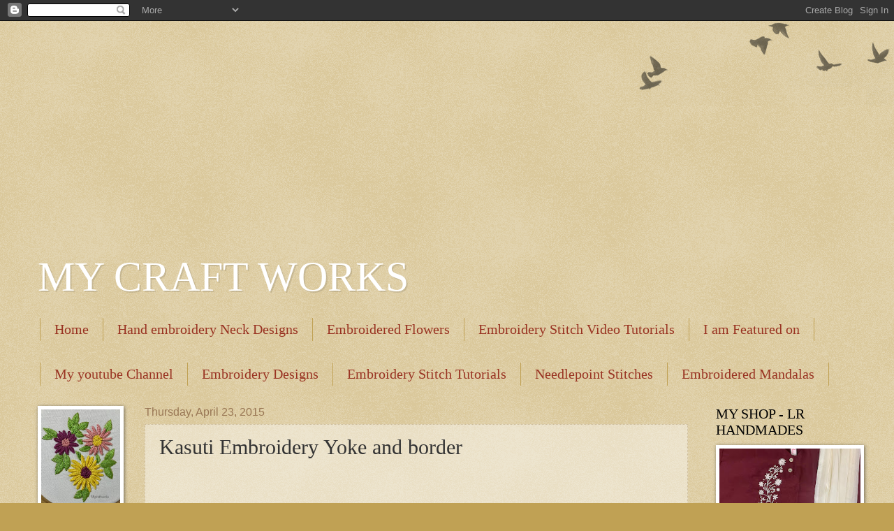

--- FILE ---
content_type: text/html; charset=UTF-8
request_url: https://shamiatcraft.blogspot.com/2015/04/kasuti-embroidery-yoke-and-border.html
body_size: 25303
content:
<!DOCTYPE html>
<html class='v2' dir='ltr' lang='en' xmlns='http://www.w3.org/1999/xhtml' xmlns:b='http://www.google.com/2005/gml/b' xmlns:data='http://www.google.com/2005/gml/data' xmlns:expr='http://www.google.com/2005/gml/expr'>
<head>
<link href='https://www.blogger.com/static/v1/widgets/335934321-css_bundle_v2.css' rel='stylesheet' type='text/css'/>
<script async='async' crossorigin='anonymous' src='https://pagead2.googlesyndication.com/pagead/js/adsbygoogle.js?client=ca-pub-5548766648560568'></script>
<meta content='width=1100' name='viewport'/>
<meta content='text/html; charset=UTF-8' http-equiv='Content-Type'/>
<meta content='blogger' name='generator'/>
<link href='https://shamiatcraft.blogspot.com/favicon.ico' rel='icon' type='image/x-icon'/>
<link href='https://shamiatcraft.blogspot.com/2015/04/kasuti-embroidery-yoke-and-border.html' rel='canonical'/>
<link rel="alternate" type="application/atom+xml" title="MY CRAFT WORKS - Atom" href="https://shamiatcraft.blogspot.com/feeds/posts/default" />
<link rel="alternate" type="application/rss+xml" title="MY CRAFT WORKS - RSS" href="https://shamiatcraft.blogspot.com/feeds/posts/default?alt=rss" />
<link rel="service.post" type="application/atom+xml" title="MY CRAFT WORKS - Atom" href="https://www.blogger.com/feeds/5533585347525734977/posts/default" />

<link rel="alternate" type="application/atom+xml" title="MY CRAFT WORKS - Atom" href="https://shamiatcraft.blogspot.com/feeds/2062869642585327367/comments/default" />
<!--Can't find substitution for tag [blog.ieCssRetrofitLinks]-->
<link href='https://blogger.googleusercontent.com/img/b/R29vZ2xl/AVvXsEjyF0YTQrbuOzv3zGOQTc3488Pr8sjYS4p91hwgr9lGun-9_ABxdhwfiMLIMxoKv6eRluFXIN_WbnKu3-yVNBv8Fd9bMMeJgZEe9EhFBGd-l7_x4rCkbHfzjIkgKm6Gk8JlI_8z0FbwUlI/s1600/kasuti+yoke.JPG' rel='image_src'/>
<meta content='https://shamiatcraft.blogspot.com/2015/04/kasuti-embroidery-yoke-and-border.html' property='og:url'/>
<meta content='Kasuti Embroidery Yoke and border' property='og:title'/>
<meta content='Hand embroidery, Kasuti, Kutch work, Embroidery stitches, Crochet, Cross work, diy&#39;s, Embroidery designs, Neckline embroidery, Kamal kadai work, craft' property='og:description'/>
<meta content='https://blogger.googleusercontent.com/img/b/R29vZ2xl/AVvXsEjyF0YTQrbuOzv3zGOQTc3488Pr8sjYS4p91hwgr9lGun-9_ABxdhwfiMLIMxoKv6eRluFXIN_WbnKu3-yVNBv8Fd9bMMeJgZEe9EhFBGd-l7_x4rCkbHfzjIkgKm6Gk8JlI_8z0FbwUlI/w1200-h630-p-k-no-nu/kasuti+yoke.JPG' property='og:image'/>
<title>MY CRAFT WORKS: Kasuti Embroidery Yoke and border</title>
<style id='page-skin-1' type='text/css'><!--
/*
-----------------------------------------------
Blogger Template Style
Name:     Watermark
Designer: Blogger
URL:      www.blogger.com
----------------------------------------------- */
/* Variable definitions
====================
<Variable name="keycolor" description="Main Color" type="color" default="#c0a154"/>
<Group description="Page Text" selector="body">
<Variable name="body.font" description="Font" type="font"
default="normal normal 14px Arial, Tahoma, Helvetica, FreeSans, sans-serif"/>
<Variable name="body.text.color" description="Text Color" type="color" default="#333333"/>
</Group>
<Group description="Backgrounds" selector=".main-inner">
<Variable name="body.background.color" description="Outer Background" type="color" default="#c0a154"/>
<Variable name="footer.background.color" description="Footer Background" type="color" default="transparent"/>
</Group>
<Group description="Links" selector=".main-inner">
<Variable name="link.color" description="Link Color" type="color" default="#cc3300"/>
<Variable name="link.visited.color" description="Visited Color" type="color" default="#993322"/>
<Variable name="link.hover.color" description="Hover Color" type="color" default="#ff3300"/>
</Group>
<Group description="Blog Title" selector=".header h1">
<Variable name="header.font" description="Title Font" type="font"
default="normal normal 60px Georgia, Utopia, 'Palatino Linotype', Palatino, serif"/>
<Variable name="header.text.color" description="Title Color" type="color" default="#ffffff" />
</Group>
<Group description="Blog Description" selector=".header .description">
<Variable name="description.text.color" description="Description Color" type="color"
default="#997755" />
</Group>
<Group description="Tabs Text" selector=".tabs-inner .widget li a">
<Variable name="tabs.font" description="Font" type="font"
default="normal normal 20px Georgia, Utopia, 'Palatino Linotype', Palatino, serif"/>
<Variable name="tabs.text.color" description="Text Color" type="color" default="#993322"/>
<Variable name="tabs.selected.text.color" description="Selected Color" type="color" default="#000000"/>
</Group>
<Group description="Tabs Background" selector=".tabs-outer .PageList">
<Variable name="tabs.background.color" description="Background Color" type="color" default="transparent"/>
<Variable name="tabs.separator.color" description="Separator Color" type="color" default="#c0a154"/>
</Group>
<Group description="Date Header" selector="h2.date-header">
<Variable name="date.font" description="Font" type="font"
default="normal normal 16px Arial, Tahoma, Helvetica, FreeSans, sans-serif"/>
<Variable name="date.text.color" description="Text Color" type="color" default="#997755"/>
</Group>
<Group description="Post" selector="h3.post-title, .comments h4">
<Variable name="post.title.font" description="Title Font" type="font"
default="normal normal 30px Georgia, Utopia, 'Palatino Linotype', Palatino, serif"/>
<Variable name="post.background.color" description="Background Color" type="color" default="transparent"/>
<Variable name="post.border.color" description="Border Color" type="color" default="#ccbb99" />
</Group>
<Group description="Post Footer" selector=".post-footer">
<Variable name="post.footer.text.color" description="Text Color" type="color" default="#997755"/>
</Group>
<Group description="Gadgets" selector="h2">
<Variable name="widget.title.font" description="Title Font" type="font"
default="normal normal 20px Georgia, Utopia, 'Palatino Linotype', Palatino, serif"/>
<Variable name="widget.title.text.color" description="Title Color" type="color" default="#000000"/>
<Variable name="widget.alternate.text.color" description="Alternate Color" type="color" default="#777777"/>
</Group>
<Group description="Footer" selector=".footer-inner">
<Variable name="footer.text.color" description="Text Color" type="color" default="#333333"/>
<Variable name="footer.widget.title.text.color" description="Gadget Title Color" type="color" default="#000000"/>
</Group>
<Group description="Footer Links" selector=".footer-inner">
<Variable name="footer.link.color" description="Link Color" type="color" default="#993322"/>
<Variable name="footer.link.visited.color" description="Visited Color" type="color" default="#993322"/>
<Variable name="footer.link.hover.color" description="Hover Color" type="color" default="#ff3300"/>
</Group>
<Variable name="body.background" description="Body Background" type="background"
color="#c0a154" default="$(color) url(https://resources.blogblog.com/blogblog/data/1kt/watermark/body_background_birds.png) repeat scroll top left"/>
<Variable name="body.background.overlay" description="Overlay Background" type="background" color="#c0a154"
default="transparent url(https://resources.blogblog.com/blogblog/data/1kt/watermark/body_overlay_birds.png) no-repeat scroll top right"/>
<Variable name="body.background.overlay.height" description="Overlay Background Height" type="length" default="121px" min="0" max="1000px"/>
<Variable name="tabs.background.inner" description="Tabs Background Inner" type="url" default="none"/>
<Variable name="tabs.background.outer" description="Tabs Background Outer" type="url" default="none"/>
<Variable name="tabs.border.size" description="Tabs Border Size" type="length" default="0" min="0" max="10px"/>
<Variable name="tabs.shadow.spread" description="Tabs Shadow Spread" type="length" default="0" min="0" max="100px"/>
<Variable name="main.padding.top" description="Main Padding Top" type="length" default="30px" min="0" max="100px"/>
<Variable name="main.cap.height" description="Main Cap Height" type="length" default="0" min="0" max="100px"/>
<Variable name="main.cap.image" description="Main Cap Image" type="url" default="none"/>
<Variable name="main.cap.overlay" description="Main Cap Overlay" type="url" default="none"/>
<Variable name="main.background" description="Main Background" type="background"
default="transparent none no-repeat scroll top left"/>
<Variable name="post.background.url" description="Post Background URL" type="url"
default="url(https://resources.blogblog.com/blogblog/data/1kt/watermark/post_background_birds.png)"/>
<Variable name="post.border.size" description="Post Border Size" type="length" default="1px" min="0" max="10px"/>
<Variable name="post.border.style" description="Post Border Style" type="string" default="dotted"/>
<Variable name="post.shadow.spread" description="Post Shadow Spread" type="length" default="0" min="0" max="100px"/>
<Variable name="footer.background" description="Footer Background" type="background"
color="#330000" default="$(color) url(https://resources.blogblog.com/blogblog/data/1kt/watermark/body_background_navigator.png) repeat scroll top left"/>
<Variable name="mobile.background.overlay" description="Mobile Background Overlay" type="string"
default="transparent none repeat scroll top left"/>
<Variable name="startSide" description="Side where text starts in blog language" type="automatic" default="left"/>
<Variable name="endSide" description="Side where text ends in blog language" type="automatic" default="right"/>
*/
/* Use this with templates/1ktemplate-*.html */
/* Content
----------------------------------------------- */
body {
font: normal normal 14px Arial, Tahoma, Helvetica, FreeSans, sans-serif;
color: #333333;
background: #c0a154 url(https://resources.blogblog.com/blogblog/data/1kt/watermark/body_background_birds.png) repeat scroll top left;
}
html body .content-outer {
min-width: 0;
max-width: 100%;
width: 100%;
}
.content-outer {
font-size: 92%;
}
a:link {
text-decoration:none;
color: #993322;
}
a:visited {
text-decoration:none;
color: #993322;
}
a:hover {
text-decoration:underline;
color: #ff3300;
}
.body-fauxcolumns .cap-top {
margin-top: 30px;
background: transparent url(https://resources.blogblog.com/blogblog/data/1kt/watermark/body_overlay_birds.png) no-repeat scroll top right;
height: 121px;
}
.content-inner {
padding: 0;
}
/* Header
----------------------------------------------- */
.header-inner .Header .titlewrapper,
.header-inner .Header .descriptionwrapper {
padding-left: 20px;
padding-right: 20px;
}
.Header h1 {
font: normal normal 60px Georgia, Utopia, 'Palatino Linotype', Palatino, serif;
color: #ffffff;
text-shadow: 2px 2px rgba(0, 0, 0, .1);
}
.Header h1 a {
color: #ffffff;
}
.Header .description {
font-size: 140%;
color: #997755;
}
/* Tabs
----------------------------------------------- */
.tabs-inner .section {
margin: 0 20px;
}
.tabs-inner .PageList, .tabs-inner .LinkList, .tabs-inner .Labels {
margin-left: -11px;
margin-right: -11px;
background-color: transparent;
border-top: 0 solid #ffffff;
border-bottom: 0 solid #ffffff;
-moz-box-shadow: 0 0 0 rgba(0, 0, 0, .3);
-webkit-box-shadow: 0 0 0 rgba(0, 0, 0, .3);
-goog-ms-box-shadow: 0 0 0 rgba(0, 0, 0, .3);
box-shadow: 0 0 0 rgba(0, 0, 0, .3);
}
.tabs-inner .PageList .widget-content,
.tabs-inner .LinkList .widget-content,
.tabs-inner .Labels .widget-content {
margin: -3px -11px;
background: transparent none  no-repeat scroll right;
}
.tabs-inner .widget ul {
padding: 2px 25px;
max-height: 34px;
background: transparent none no-repeat scroll left;
}
.tabs-inner .widget li {
border: none;
}
.tabs-inner .widget li a {
display: inline-block;
padding: .25em 1em;
font: normal normal 20px Georgia, Utopia, 'Palatino Linotype', Palatino, serif;
color: #993322;
border-right: 1px solid #c0a154;
}
.tabs-inner .widget li:first-child a {
border-left: 1px solid #c0a154;
}
.tabs-inner .widget li.selected a, .tabs-inner .widget li a:hover {
color: #000000;
}
/* Headings
----------------------------------------------- */
h2 {
font: normal normal 20px Georgia, Utopia, 'Palatino Linotype', Palatino, serif;
color: #000000;
margin: 0 0 .5em;
}
h2.date-header {
font: normal normal 16px Arial, Tahoma, Helvetica, FreeSans, sans-serif;
color: #997755;
}
/* Main
----------------------------------------------- */
.main-inner .column-center-inner,
.main-inner .column-left-inner,
.main-inner .column-right-inner {
padding: 0 5px;
}
.main-outer {
margin-top: 0;
background: transparent none no-repeat scroll top left;
}
.main-inner {
padding-top: 30px;
}
.main-cap-top {
position: relative;
}
.main-cap-top .cap-right {
position: absolute;
height: 0;
width: 100%;
bottom: 0;
background: transparent none repeat-x scroll bottom center;
}
.main-cap-top .cap-left {
position: absolute;
height: 245px;
width: 280px;
right: 0;
bottom: 0;
background: transparent none no-repeat scroll bottom left;
}
/* Posts
----------------------------------------------- */
.post-outer {
padding: 15px 20px;
margin: 0 0 25px;
background: transparent url(https://resources.blogblog.com/blogblog/data/1kt/watermark/post_background_birds.png) repeat scroll top left;
_background-image: none;
border: dotted 1px #ccbb99;
-moz-box-shadow: 0 0 0 rgba(0, 0, 0, .1);
-webkit-box-shadow: 0 0 0 rgba(0, 0, 0, .1);
-goog-ms-box-shadow: 0 0 0 rgba(0, 0, 0, .1);
box-shadow: 0 0 0 rgba(0, 0, 0, .1);
}
h3.post-title {
font: normal normal 30px Georgia, Utopia, 'Palatino Linotype', Palatino, serif;
margin: 0;
}
.comments h4 {
font: normal normal 30px Georgia, Utopia, 'Palatino Linotype', Palatino, serif;
margin: 1em 0 0;
}
.post-body {
font-size: 105%;
line-height: 1.5;
position: relative;
}
.post-header {
margin: 0 0 1em;
color: #997755;
}
.post-footer {
margin: 10px 0 0;
padding: 10px 0 0;
color: #997755;
border-top: dashed 1px #777777;
}
#blog-pager {
font-size: 140%
}
#comments .comment-author {
padding-top: 1.5em;
border-top: dashed 1px #777777;
background-position: 0 1.5em;
}
#comments .comment-author:first-child {
padding-top: 0;
border-top: none;
}
.avatar-image-container {
margin: .2em 0 0;
}
/* Comments
----------------------------------------------- */
.comments .comments-content .icon.blog-author {
background-repeat: no-repeat;
background-image: url([data-uri]);
}
.comments .comments-content .loadmore a {
border-top: 1px solid #777777;
border-bottom: 1px solid #777777;
}
.comments .continue {
border-top: 2px solid #777777;
}
/* Widgets
----------------------------------------------- */
.widget ul, .widget #ArchiveList ul.flat {
padding: 0;
list-style: none;
}
.widget ul li, .widget #ArchiveList ul.flat li {
padding: .35em 0;
text-indent: 0;
border-top: dashed 1px #777777;
}
.widget ul li:first-child, .widget #ArchiveList ul.flat li:first-child {
border-top: none;
}
.widget .post-body ul {
list-style: disc;
}
.widget .post-body ul li {
border: none;
}
.widget .zippy {
color: #777777;
}
.post-body img, .post-body .tr-caption-container, .Profile img, .Image img,
.BlogList .item-thumbnail img {
padding: 5px;
background: #fff;
-moz-box-shadow: 1px 1px 5px rgba(0, 0, 0, .5);
-webkit-box-shadow: 1px 1px 5px rgba(0, 0, 0, .5);
-goog-ms-box-shadow: 1px 1px 5px rgba(0, 0, 0, .5);
box-shadow: 1px 1px 5px rgba(0, 0, 0, .5);
}
.post-body img, .post-body .tr-caption-container {
padding: 8px;
}
.post-body .tr-caption-container {
color: #333333;
}
.post-body .tr-caption-container img {
padding: 0;
background: transparent;
border: none;
-moz-box-shadow: 0 0 0 rgba(0, 0, 0, .1);
-webkit-box-shadow: 0 0 0 rgba(0, 0, 0, .1);
-goog-ms-box-shadow: 0 0 0 rgba(0, 0, 0, .1);
box-shadow: 0 0 0 rgba(0, 0, 0, .1);
}
/* Footer
----------------------------------------------- */
.footer-outer {
color:#ccbb99;
background: #330000 url(https://resources.blogblog.com/blogblog/data/1kt/watermark/body_background_navigator.png) repeat scroll top left;
}
.footer-outer a {
color: #ff7755;
}
.footer-outer a:visited {
color: #dd5533;
}
.footer-outer a:hover {
color: #ff9977;
}
.footer-outer .widget h2 {
color: #eeddbb;
}
/* Mobile
----------------------------------------------- */
body.mobile  {
background-size: 100% auto;
}
.mobile .body-fauxcolumn-outer {
background: transparent none repeat scroll top left;
}
html .mobile .mobile-date-outer {
border-bottom: none;
background: transparent url(https://resources.blogblog.com/blogblog/data/1kt/watermark/post_background_birds.png) repeat scroll top left;
_background-image: none;
margin-bottom: 10px;
}
.mobile .main-inner .date-outer {
padding: 0;
}
.mobile .main-inner .date-header {
margin: 10px;
}
.mobile .main-cap-top {
z-index: -1;
}
.mobile .content-outer {
font-size: 100%;
}
.mobile .post-outer {
padding: 10px;
}
.mobile .main-cap-top .cap-left {
background: transparent none no-repeat scroll bottom left;
}
.mobile .body-fauxcolumns .cap-top {
margin: 0;
}
.mobile-link-button {
background: transparent url(https://resources.blogblog.com/blogblog/data/1kt/watermark/post_background_birds.png) repeat scroll top left;
}
.mobile-link-button a:link, .mobile-link-button a:visited {
color: #993322;
}
.mobile-index-date .date-header {
color: #997755;
}
.mobile-index-contents {
color: #333333;
}
.mobile .tabs-inner .section {
margin: 0;
}
.mobile .tabs-inner .PageList {
margin-left: 0;
margin-right: 0;
}
.mobile .tabs-inner .PageList .widget-content {
margin: 0;
color: #000000;
background: transparent url(https://resources.blogblog.com/blogblog/data/1kt/watermark/post_background_birds.png) repeat scroll top left;
}
.mobile .tabs-inner .PageList .widget-content .pagelist-arrow {
border-left: 1px solid #c0a154;
}
div#ContactForm1 {
display: none !important;
}

--></style>
<style id='template-skin-1' type='text/css'><!--
body {
min-width: 1213px;
}
.content-outer, .content-fauxcolumn-outer, .region-inner {
min-width: 1213px;
max-width: 1213px;
_width: 1213px;
}
.main-inner .columns {
padding-left: 153px;
padding-right: 242px;
}
.main-inner .fauxcolumn-center-outer {
left: 153px;
right: 242px;
/* IE6 does not respect left and right together */
_width: expression(this.parentNode.offsetWidth -
parseInt("153px") -
parseInt("242px") + 'px');
}
.main-inner .fauxcolumn-left-outer {
width: 153px;
}
.main-inner .fauxcolumn-right-outer {
width: 242px;
}
.main-inner .column-left-outer {
width: 153px;
right: 100%;
margin-left: -153px;
}
.main-inner .column-right-outer {
width: 242px;
margin-right: -242px;
}
#layout {
min-width: 0;
}
#layout .content-outer {
min-width: 0;
width: 800px;
}
#layout .region-inner {
min-width: 0;
width: auto;
}
body#layout div.add_widget {
padding: 8px;
}
body#layout div.add_widget a {
margin-left: 32px;
}
--></style>
<script type='text/javascript'>
        (function(i,s,o,g,r,a,m){i['GoogleAnalyticsObject']=r;i[r]=i[r]||function(){
        (i[r].q=i[r].q||[]).push(arguments)},i[r].l=1*new Date();a=s.createElement(o),
        m=s.getElementsByTagName(o)[0];a.async=1;a.src=g;m.parentNode.insertBefore(a,m)
        })(window,document,'script','https://www.google-analytics.com/analytics.js','ga');
        ga('create', 'UA-190134294-1', 'auto', 'blogger');
        ga('blogger.send', 'pageview');
      </script>
<link href='https://www.blogger.com/dyn-css/authorization.css?targetBlogID=5533585347525734977&amp;zx=df72a865-0edf-42ff-bb6d-a2217fd3752b' media='none' onload='if(media!=&#39;all&#39;)media=&#39;all&#39;' rel='stylesheet'/><noscript><link href='https://www.blogger.com/dyn-css/authorization.css?targetBlogID=5533585347525734977&amp;zx=df72a865-0edf-42ff-bb6d-a2217fd3752b' rel='stylesheet'/></noscript>
<meta name='google-adsense-platform-account' content='ca-host-pub-1556223355139109'/>
<meta name='google-adsense-platform-domain' content='blogspot.com'/>

<script async src="https://pagead2.googlesyndication.com/pagead/js/adsbygoogle.js?client=ca-pub-5548766648560568&host=ca-host-pub-1556223355139109" crossorigin="anonymous"></script>

<!-- data-ad-client=ca-pub-5548766648560568 -->

<link rel="stylesheet" href="https://fonts.googleapis.com/css2?display=swap&family=Satisfy&family=Josefin+Sans&family=Cairo&family=Dancing+Script&family=Patrick+Hand&family=Cookie"></head>
<body class='loading'>
<div class='navbar section' id='navbar' name='Navbar'><div class='widget Navbar' data-version='1' id='Navbar1'><script type="text/javascript">
    function setAttributeOnload(object, attribute, val) {
      if(window.addEventListener) {
        window.addEventListener('load',
          function(){ object[attribute] = val; }, false);
      } else {
        window.attachEvent('onload', function(){ object[attribute] = val; });
      }
    }
  </script>
<div id="navbar-iframe-container"></div>
<script type="text/javascript" src="https://apis.google.com/js/platform.js"></script>
<script type="text/javascript">
      gapi.load("gapi.iframes:gapi.iframes.style.bubble", function() {
        if (gapi.iframes && gapi.iframes.getContext) {
          gapi.iframes.getContext().openChild({
              url: 'https://www.blogger.com/navbar/5533585347525734977?po\x3d2062869642585327367\x26origin\x3dhttps://shamiatcraft.blogspot.com',
              where: document.getElementById("navbar-iframe-container"),
              id: "navbar-iframe"
          });
        }
      });
    </script><script type="text/javascript">
(function() {
var script = document.createElement('script');
script.type = 'text/javascript';
script.src = '//pagead2.googlesyndication.com/pagead/js/google_top_exp.js';
var head = document.getElementsByTagName('head')[0];
if (head) {
head.appendChild(script);
}})();
</script>
</div></div>
<div class='body-fauxcolumns'>
<div class='fauxcolumn-outer body-fauxcolumn-outer'>
<div class='cap-top'>
<div class='cap-left'></div>
<div class='cap-right'></div>
</div>
<div class='fauxborder-left'>
<div class='fauxborder-right'></div>
<div class='fauxcolumn-inner'>
</div>
</div>
<div class='cap-bottom'>
<div class='cap-left'></div>
<div class='cap-right'></div>
</div>
</div>
</div>
<div class='content'>
<div class='content-fauxcolumns'>
<div class='fauxcolumn-outer content-fauxcolumn-outer'>
<div class='cap-top'>
<div class='cap-left'></div>
<div class='cap-right'></div>
</div>
<div class='fauxborder-left'>
<div class='fauxborder-right'></div>
<div class='fauxcolumn-inner'>
</div>
</div>
<div class='cap-bottom'>
<div class='cap-left'></div>
<div class='cap-right'></div>
</div>
</div>
</div>
<div class='content-outer'>
<div class='content-cap-top cap-top'>
<div class='cap-left'></div>
<div class='cap-right'></div>
</div>
<div class='fauxborder-left content-fauxborder-left'>
<div class='fauxborder-right content-fauxborder-right'></div>
<div class='content-inner'>
<header>
<div class='header-outer'>
<div class='header-cap-top cap-top'>
<div class='cap-left'></div>
<div class='cap-right'></div>
</div>
<div class='fauxborder-left header-fauxborder-left'>
<div class='fauxborder-right header-fauxborder-right'></div>
<div class='region-inner header-inner'>
<div class='header section' id='header' name='Header'><div class='widget HTML' data-version='1' id='HTML8'>
<div class='widget-content'>
<script async="async" src="https://pagead2.googlesyndication.com/pagead/js/adsbygoogle.js?client=ca-pub-5548766648560568" crossorigin="anonymous"></script>
<!-- Header -->
<ins class="adsbygoogle"
     style="display:block"
     data-ad-client="ca-pub-5548766648560568"
     data-ad-slot="4515662795"
     data-ad-format="auto"
     data-full-width-responsive="true"></ins>
<script>
     (adsbygoogle = window.adsbygoogle || []).push({});
</script>
</div>
<div class='clear'></div>
</div><div class='widget Header' data-version='1' id='Header1'>
<div id='header-inner'>
<div class='titlewrapper'>
<h1 class='title'>
<a href='https://shamiatcraft.blogspot.com/'>
MY CRAFT WORKS
</a>
</h1>
</div>
<div class='descriptionwrapper'>
<p class='description'><span>
</span></p>
</div>
</div>
</div></div>
</div>
</div>
<div class='header-cap-bottom cap-bottom'>
<div class='cap-left'></div>
<div class='cap-right'></div>
</div>
</div>
</header>
<div class='tabs-outer'>
<div class='tabs-cap-top cap-top'>
<div class='cap-left'></div>
<div class='cap-right'></div>
</div>
<div class='fauxborder-left tabs-fauxborder-left'>
<div class='fauxborder-right tabs-fauxborder-right'></div>
<div class='region-inner tabs-inner'>
<div class='tabs section' id='crosscol' name='Cross-Column'><div class='widget PageList' data-version='1' id='PageList3'>
<h2>Pages</h2>
<div class='widget-content'>
<ul>
<li>
<a href='http://shamiatcraft.blogspot.com/'>Home</a>
</li>
<li>
<a href='https://shamiatcraft.blogspot.com/p/hand-embroidery-neck-designs.html'>Hand embroidery Neck Designs</a>
</li>
<li>
<a href='https://shamiatcraft.blogspot.com/p/embroidered-flowers.html'>Embroidered Flowers</a>
</li>
<li>
<a href='https://shamiatcraft.blogspot.com/p/embroidery-stitch-video-tutorials.html'>Embroidery Stitch Video Tutorials</a>
</li>
<li>
<a href='https://shamiatcraft.blogspot.com/p/i-am-featured-on.html'>I am Featured on </a>
</li>
</ul>
<div class='clear'></div>
</div>
</div></div>
<div class='tabs section' id='crosscol-overflow' name='Cross-Column 2'><div class='widget PageList' data-version='1' id='PageList2'>
<h2>Pages</h2>
<div class='widget-content'>
<ul>
<li>
<a href='https://www.youtube.com/channel/UC-elN515LXuYghM8JnjMe_A?sub_confirmation=1'>My youtube Channel</a>
</li>
<li>
<a href='https://shamiatcraft.blogspot.com/p/embroidery-designs.html'>Embroidery Designs</a>
</li>
<li>
<a href='https://shamiatcraft.blogspot.com/p/embroidery-stitch-tutorials.html'>Embroidery Stitch Tutorials</a>
</li>
<li>
<a href='https://shamiatcraft.blogspot.com/p/needlepoint-stitches.html'>Needlepoint Stitches</a>
</li>
<li>
<a href='https://shamiatcraft.blogspot.com/p/embroidered-mandalas.html'>Embroidered Mandalas</a>
</li>
</ul>
<div class='clear'></div>
</div>
</div></div>
</div>
</div>
<div class='tabs-cap-bottom cap-bottom'>
<div class='cap-left'></div>
<div class='cap-right'></div>
</div>
</div>
<div class='main-outer'>
<div class='main-cap-top cap-top'>
<div class='cap-left'></div>
<div class='cap-right'></div>
</div>
<div class='fauxborder-left main-fauxborder-left'>
<div class='fauxborder-right main-fauxborder-right'></div>
<div class='region-inner main-inner'>
<div class='columns fauxcolumns'>
<div class='fauxcolumn-outer fauxcolumn-center-outer'>
<div class='cap-top'>
<div class='cap-left'></div>
<div class='cap-right'></div>
</div>
<div class='fauxborder-left'>
<div class='fauxborder-right'></div>
<div class='fauxcolumn-inner'>
</div>
</div>
<div class='cap-bottom'>
<div class='cap-left'></div>
<div class='cap-right'></div>
</div>
</div>
<div class='fauxcolumn-outer fauxcolumn-left-outer'>
<div class='cap-top'>
<div class='cap-left'></div>
<div class='cap-right'></div>
</div>
<div class='fauxborder-left'>
<div class='fauxborder-right'></div>
<div class='fauxcolumn-inner'>
</div>
</div>
<div class='cap-bottom'>
<div class='cap-left'></div>
<div class='cap-right'></div>
</div>
</div>
<div class='fauxcolumn-outer fauxcolumn-right-outer'>
<div class='cap-top'>
<div class='cap-left'></div>
<div class='cap-right'></div>
</div>
<div class='fauxborder-left'>
<div class='fauxborder-right'></div>
<div class='fauxcolumn-inner'>
</div>
</div>
<div class='cap-bottom'>
<div class='cap-left'></div>
<div class='cap-right'></div>
</div>
</div>
<!-- corrects IE6 width calculation -->
<div class='columns-inner'>
<div class='column-center-outer'>
<div class='column-center-inner'>
<div class='main section' id='main' name='Main'><div class='widget Blog' data-version='1' id='Blog1'>
<div class='blog-posts hfeed'>

          <div class="date-outer">
        
<h2 class='date-header'><span>Thursday, April 23, 2015</span></h2>

          <div class="date-posts">
        
<div class='post-outer'>
<div class='post hentry uncustomized-post-template' itemprop='blogPost' itemscope='itemscope' itemtype='http://schema.org/BlogPosting'>
<meta content='https://blogger.googleusercontent.com/img/b/R29vZ2xl/AVvXsEjyF0YTQrbuOzv3zGOQTc3488Pr8sjYS4p91hwgr9lGun-9_ABxdhwfiMLIMxoKv6eRluFXIN_WbnKu3-yVNBv8Fd9bMMeJgZEe9EhFBGd-l7_x4rCkbHfzjIkgKm6Gk8JlI_8z0FbwUlI/s1600/kasuti+yoke.JPG' itemprop='image_url'/>
<meta content='5533585347525734977' itemprop='blogId'/>
<meta content='2062869642585327367' itemprop='postId'/>
<a name='2062869642585327367'></a>
<h3 class='post-title entry-title' itemprop='name'>
Kasuti Embroidery Yoke and border
</h3>
<div class='post-header'>
<div class='post-header-line-1'></div>
</div>
<div class='post-body entry-content' id='post-body-2062869642585327367' itemprop='description articleBody'>
<html>
<script async src="https://pagead2.googlesyndication.com/pagead/js/adsbygoogle.js"></script>

<ins class="adsbygoogle"
     style="display:inline-block;width:500px;height:250px"
     data-ad-client="ca-pub-5548766648560568"
     data-ad-slot="6572459623"></ins>
<script>
     (adsbygoogle = window.adsbygoogle || []).push({});
</script>
</html>

<div dir="ltr" style="text-align: left;" trbidi="on">
<div style="text-align: justify;">
<span style="font-family: Georgia, Times New Roman, serif;"><i>Last year I have embroidered 2 kasuti kurtis and was happy with the outcome. &nbsp;It is very simple but the kurti was looking elegant. &nbsp;This year I have planned to do embroidery for others and the first one is for my co sister. &nbsp;I am planning to do this design from the day I have purchased the book from Mridulas and atlast the day arrived on the mid of march. &nbsp;And yesterday I have completed embroidering it yoke and borders for the sleeves. &nbsp;</i></span></div>
<div style="text-align: justify;">
<span style="font-family: Georgia, Times New Roman, serif;"><i><br /></i></span></div>
<div style="text-align: justify;">
<span style="font-family: Georgia, Times New Roman, serif;"><i>I have used three strands of anchor embroidery thread three colors and used kasuti net to stitch. &nbsp;Happy that the result is more beautiful than I expected. &nbsp;Now over to the embroidery. &nbsp;Click on the image to get a more clear image</i></span>.</div>
<br />
<div class="separator" style="clear: both; text-align: center;">
<a href="https://blogger.googleusercontent.com/img/b/R29vZ2xl/AVvXsEjyF0YTQrbuOzv3zGOQTc3488Pr8sjYS4p91hwgr9lGun-9_ABxdhwfiMLIMxoKv6eRluFXIN_WbnKu3-yVNBv8Fd9bMMeJgZEe9EhFBGd-l7_x4rCkbHfzjIkgKm6Gk8JlI_8z0FbwUlI/s1600/kasuti+yoke.JPG" imageanchor="1" style="margin-left: 1em; margin-right: 1em;"><img border="0" height="320" src="https://blogger.googleusercontent.com/img/b/R29vZ2xl/AVvXsEjyF0YTQrbuOzv3zGOQTc3488Pr8sjYS4p91hwgr9lGun-9_ABxdhwfiMLIMxoKv6eRluFXIN_WbnKu3-yVNBv8Fd9bMMeJgZEe9EhFBGd-l7_x4rCkbHfzjIkgKm6Gk8JlI_8z0FbwUlI/s1600/kasuti+yoke.JPG" width="252" /></a></div>
<div class="separator" style="clear: both; text-align: center;">
<br /></div>
<div class="separator" style="clear: both; text-align: center;">
<span style="font-family: Georgia, Times New Roman, serif;"><i>Closeup of the yoke.</i></span></div>
<div class="separator" style="clear: both; text-align: center;">
<br /></div>
<div class="separator" style="clear: both; text-align: center;">
<a href="https://blogger.googleusercontent.com/img/b/R29vZ2xl/AVvXsEgAZwAwgd8jsPIdbogSw5xK-P31rD2dHl-pa81VTHOoPxkeYa3OKQFr5P2H9yazjLwdb5uqXRR5qeyA3nrfxZIyfRqyaMHvSHVm01KVlYL5eL6Z7SwiT_AxJSLgJDazFpI6-ZfS4vk9q7E/s1600/kasuti+yoke+closeup.JPG" imageanchor="1" style="margin-left: 1em; margin-right: 1em;"><img border="0" height="272" src="https://blogger.googleusercontent.com/img/b/R29vZ2xl/AVvXsEgAZwAwgd8jsPIdbogSw5xK-P31rD2dHl-pa81VTHOoPxkeYa3OKQFr5P2H9yazjLwdb5uqXRR5qeyA3nrfxZIyfRqyaMHvSHVm01KVlYL5eL6Z7SwiT_AxJSLgJDazFpI6-ZfS4vk9q7E/s1600/kasuti+yoke+closeup.JPG" width="320" /></a></div>
<div class="separator" style="clear: both; text-align: center;">
<br /></div>
<div class="separator" style="clear: both; text-align: center;">
<span style="font-family: Georgia, Times New Roman, serif;"><i>Border for the sleeves.</i></span></div>
<div class="separator" style="clear: both; text-align: center;">
<br /></div>
<div class="separator" style="clear: both; text-align: center;">
<a href="https://blogger.googleusercontent.com/img/b/R29vZ2xl/AVvXsEgOTgOs1Yygx-PgZyolTKlWgnNC8lvNam-Ba_wfmlUP-bWcEkE0-sDclb843ZCL4rkIt05X0LjqY6re6WF3gk7pQKuhVYAIghhDBqAQFkAyAd5sORWLRXY1wfTqAVLfeQ_kOsyrZ2ydGQo/s1600/blouse+sleeve.JPG" imageanchor="1" style="margin-left: 1em; margin-right: 1em;"><img border="0" height="160" src="https://blogger.googleusercontent.com/img/b/R29vZ2xl/AVvXsEgOTgOs1Yygx-PgZyolTKlWgnNC8lvNam-Ba_wfmlUP-bWcEkE0-sDclb843ZCL4rkIt05X0LjqY6re6WF3gk7pQKuhVYAIghhDBqAQFkAyAd5sORWLRXY1wfTqAVLfeQ_kOsyrZ2ydGQo/s1600/blouse+sleeve.JPG" width="320" /></a></div>
<div class="separator" style="clear: both; text-align: center;">
<br /></div>
<div class="separator" style="clear: both; text-align: center;">
<a href="https://blogger.googleusercontent.com/img/b/R29vZ2xl/AVvXsEigndK_lhrqJHH_S0VRdwFts2PFaR6bzeuLTiaZAdh6RhwBguNLmHKuUTjb80J9n7Bun9Axic7MeogGe0BWa-pEiazCO5Nou_SZB9_yFbUAwsFdnTHa5mHXuXtGZabIjCwd5W0ZHGQycXs/s1600/blouse+sleeve+closeup.JPG" imageanchor="1" style="margin-left: 1em; margin-right: 1em;"><img border="0" height="240" src="https://blogger.googleusercontent.com/img/b/R29vZ2xl/AVvXsEigndK_lhrqJHH_S0VRdwFts2PFaR6bzeuLTiaZAdh6RhwBguNLmHKuUTjb80J9n7Bun9Axic7MeogGe0BWa-pEiazCO5Nou_SZB9_yFbUAwsFdnTHa5mHXuXtGZabIjCwd5W0ZHGQycXs/s1600/blouse+sleeve+closeup.JPG" width="320" /></a></div>
<div class="separator" style="clear: both; text-align: center;">
<br /></div>
<div class="separator" style="clear: both; text-align: center;">
<span style="font-family: Georgia, Times New Roman, serif;"><i>This is how I worked kasuti embroidery with net. &nbsp;First &nbsp;I attach the net to the fabric, then do the embroidery and at last I removed the net.</i></span></div>
<div class="separator" style="clear: both; text-align: center;">
<br /></div>
<div class="separator" style="clear: both; text-align: center;">
<a href="https://blogger.googleusercontent.com/img/b/R29vZ2xl/AVvXsEizb9LYvFQFmglD0mSaIbAgbY0zZk-zDHQIU1DNJcStGQnjRCvmGFGAllzdseLGsvxKm3u8G_OmBy1Z1ffecbNRbLoDQNcSCsyL_7l-ZPVhENvMgBPlBBsXQtFr7wAdC3fgc3S6iofHqQg/s1600/kasuti+net.JPG" imageanchor="1" style="margin-left: 1em; margin-right: 1em;"><img border="0" height="240" src="https://blogger.googleusercontent.com/img/b/R29vZ2xl/AVvXsEizb9LYvFQFmglD0mSaIbAgbY0zZk-zDHQIU1DNJcStGQnjRCvmGFGAllzdseLGsvxKm3u8G_OmBy1Z1ffecbNRbLoDQNcSCsyL_7l-ZPVhENvMgBPlBBsXQtFr7wAdC3fgc3S6iofHqQg/s1600/kasuti+net.JPG" width="320" /></a></div>
<div class="separator" style="clear: both; text-align: center;">
<br /></div>
<div class="separator" style="clear: both; text-align: center;">
<a href="https://blogger.googleusercontent.com/img/b/R29vZ2xl/AVvXsEipjKD4uAX8w6E37yLVv-t99CVaSyTecYGbhcmSgSuddMGi-rWvsS0guZIErUqq8gRv9O_cr4p0id1LJognHNaOoJwbt3252oSGpl1emqc2Vu0ZxTteMHR2f4iUCcwq9b1sbvMrv71MfR0/s1600/remove+net.JPG" imageanchor="1" style="margin-left: 1em; margin-right: 1em;"><img border="0" height="240" src="https://blogger.googleusercontent.com/img/b/R29vZ2xl/AVvXsEipjKD4uAX8w6E37yLVv-t99CVaSyTecYGbhcmSgSuddMGi-rWvsS0guZIErUqq8gRv9O_cr4p0id1LJognHNaOoJwbt3252oSGpl1emqc2Vu0ZxTteMHR2f4iUCcwq9b1sbvMrv71MfR0/s1600/remove+net.JPG" width="320" /></a></div>
<div class="separator" style="clear: both; text-align: center;">
<br /></div>
<div class="separator" style="clear: both; text-align: center;">
<span style="font-family: Georgia, Times New Roman, serif;"><i>You can view my other kasuti works <a href="http://www.shamiatcraft.blogspot.in/search/label/Kasuti%20Embroidery" target="_blank">here</a>.</i></span></div>
<div class="separator" style="clear: both; text-align: center;">
<br /></div>
<div class="separator" style="clear: both; text-align: center;">
<span style="font-family: Georgia, Times New Roman, serif;"><i>Now I can concentrate on the embroidery on my saree. &nbsp; Also trying hardanger and more on zentangling and enjoying doodling. &nbsp; Will come up with some other FO. &nbsp;Till then happy embroidering.</i></span></div>
</div>

<html>
<script async src="https://pagead2.googlesyndication.com/pagead/js/adsbygoogle.js"></script>

<ins class="adsbygoogle"
     style="display:inline-block;width:500px;height:250px"
     data-ad-client="ca-pub-5548766648560568"
     data-ad-slot="6572459623"></ins>
<script>
     (adsbygoogle = window.adsbygoogle || []).push({});
</script>
</html>
<div style='clear: both;'></div>
</div>
<div class='post-footer'>
<div class='post-footer-line post-footer-line-1'>
<span class='post-author vcard'>
Posted by
<span class='fn' itemprop='author' itemscope='itemscope' itemtype='http://schema.org/Person'>
<meta content='https://www.blogger.com/profile/13327116347067105019' itemprop='url'/>
<a class='g-profile' href='https://www.blogger.com/profile/13327116347067105019' rel='author' title='author profile'>
<span itemprop='name'>Shami Immanuel</span>
</a>
</span>
</span>
<span class='post-timestamp'>
at
<meta content='https://shamiatcraft.blogspot.com/2015/04/kasuti-embroidery-yoke-and-border.html' itemprop='url'/>
<a class='timestamp-link' href='https://shamiatcraft.blogspot.com/2015/04/kasuti-embroidery-yoke-and-border.html' rel='bookmark' title='permanent link'><abbr class='published' itemprop='datePublished' title='2015-04-23T23:33:00+05:30'>Thursday, April 23, 2015</abbr></a>
</span>
<span class='post-comment-link'>
</span>
<span class='post-icons'>
</span>
<div class='post-share-buttons goog-inline-block'>
<a class='goog-inline-block share-button sb-email' href='https://www.blogger.com/share-post.g?blogID=5533585347525734977&postID=2062869642585327367&target=email' target='_blank' title='Email This'><span class='share-button-link-text'>Email This</span></a><a class='goog-inline-block share-button sb-blog' href='https://www.blogger.com/share-post.g?blogID=5533585347525734977&postID=2062869642585327367&target=blog' onclick='window.open(this.href, "_blank", "height=270,width=475"); return false;' target='_blank' title='BlogThis!'><span class='share-button-link-text'>BlogThis!</span></a><a class='goog-inline-block share-button sb-twitter' href='https://www.blogger.com/share-post.g?blogID=5533585347525734977&postID=2062869642585327367&target=twitter' target='_blank' title='Share to X'><span class='share-button-link-text'>Share to X</span></a><a class='goog-inline-block share-button sb-facebook' href='https://www.blogger.com/share-post.g?blogID=5533585347525734977&postID=2062869642585327367&target=facebook' onclick='window.open(this.href, "_blank", "height=430,width=640"); return false;' target='_blank' title='Share to Facebook'><span class='share-button-link-text'>Share to Facebook</span></a><a class='goog-inline-block share-button sb-pinterest' href='https://www.blogger.com/share-post.g?blogID=5533585347525734977&postID=2062869642585327367&target=pinterest' target='_blank' title='Share to Pinterest'><span class='share-button-link-text'>Share to Pinterest</span></a>
</div>
</div>
<div class='post-footer-line post-footer-line-2'>
<span class='post-labels'>
Labels:
<a href='https://shamiatcraft.blogspot.com/search/label/Embroidered%20Kurti' rel='tag'>Embroidered Kurti</a>,
<a href='https://shamiatcraft.blogspot.com/search/label/embroidery' rel='tag'>embroidery</a>,
<a href='https://shamiatcraft.blogspot.com/search/label/Kasuti%20Embroidery' rel='tag'>Kasuti Embroidery</a>,
<a href='https://shamiatcraft.blogspot.com/search/label/Kasuti%20embroidery%20sleeves' rel='tag'>Kasuti embroidery sleeves</a>,
<a href='https://shamiatcraft.blogspot.com/search/label/Kasuti%20embroidery%20yoke' rel='tag'>Kasuti embroidery yoke</a>
</span>
</div>
<div class='post-footer-line post-footer-line-3'>
<span class='post-location'>
</span>
</div>
</div>
</div>
<div class='comments' id='comments'>
<a name='comments'></a>
<h4>16 comments:</h4>
<div class='comments-content'>
<script async='async' src='' type='text/javascript'></script>
<script type='text/javascript'>
    (function() {
      var items = null;
      var msgs = null;
      var config = {};

// <![CDATA[
      var cursor = null;
      if (items && items.length > 0) {
        cursor = parseInt(items[items.length - 1].timestamp) + 1;
      }

      var bodyFromEntry = function(entry) {
        var text = (entry &&
                    ((entry.content && entry.content.$t) ||
                     (entry.summary && entry.summary.$t))) ||
            '';
        if (entry && entry.gd$extendedProperty) {
          for (var k in entry.gd$extendedProperty) {
            if (entry.gd$extendedProperty[k].name == 'blogger.contentRemoved') {
              return '<span class="deleted-comment">' + text + '</span>';
            }
          }
        }
        return text;
      }

      var parse = function(data) {
        cursor = null;
        var comments = [];
        if (data && data.feed && data.feed.entry) {
          for (var i = 0, entry; entry = data.feed.entry[i]; i++) {
            var comment = {};
            // comment ID, parsed out of the original id format
            var id = /blog-(\d+).post-(\d+)/.exec(entry.id.$t);
            comment.id = id ? id[2] : null;
            comment.body = bodyFromEntry(entry);
            comment.timestamp = Date.parse(entry.published.$t) + '';
            if (entry.author && entry.author.constructor === Array) {
              var auth = entry.author[0];
              if (auth) {
                comment.author = {
                  name: (auth.name ? auth.name.$t : undefined),
                  profileUrl: (auth.uri ? auth.uri.$t : undefined),
                  avatarUrl: (auth.gd$image ? auth.gd$image.src : undefined)
                };
              }
            }
            if (entry.link) {
              if (entry.link[2]) {
                comment.link = comment.permalink = entry.link[2].href;
              }
              if (entry.link[3]) {
                var pid = /.*comments\/default\/(\d+)\?.*/.exec(entry.link[3].href);
                if (pid && pid[1]) {
                  comment.parentId = pid[1];
                }
              }
            }
            comment.deleteclass = 'item-control blog-admin';
            if (entry.gd$extendedProperty) {
              for (var k in entry.gd$extendedProperty) {
                if (entry.gd$extendedProperty[k].name == 'blogger.itemClass') {
                  comment.deleteclass += ' ' + entry.gd$extendedProperty[k].value;
                } else if (entry.gd$extendedProperty[k].name == 'blogger.displayTime') {
                  comment.displayTime = entry.gd$extendedProperty[k].value;
                }
              }
            }
            comments.push(comment);
          }
        }
        return comments;
      };

      var paginator = function(callback) {
        if (hasMore()) {
          var url = config.feed + '?alt=json&v=2&orderby=published&reverse=false&max-results=50';
          if (cursor) {
            url += '&published-min=' + new Date(cursor).toISOString();
          }
          window.bloggercomments = function(data) {
            var parsed = parse(data);
            cursor = parsed.length < 50 ? null
                : parseInt(parsed[parsed.length - 1].timestamp) + 1
            callback(parsed);
            window.bloggercomments = null;
          }
          url += '&callback=bloggercomments';
          var script = document.createElement('script');
          script.type = 'text/javascript';
          script.src = url;
          document.getElementsByTagName('head')[0].appendChild(script);
        }
      };
      var hasMore = function() {
        return !!cursor;
      };
      var getMeta = function(key, comment) {
        if ('iswriter' == key) {
          var matches = !!comment.author
              && comment.author.name == config.authorName
              && comment.author.profileUrl == config.authorUrl;
          return matches ? 'true' : '';
        } else if ('deletelink' == key) {
          return config.baseUri + '/comment/delete/'
               + config.blogId + '/' + comment.id;
        } else if ('deleteclass' == key) {
          return comment.deleteclass;
        }
        return '';
      };

      var replybox = null;
      var replyUrlParts = null;
      var replyParent = undefined;

      var onReply = function(commentId, domId) {
        if (replybox == null) {
          // lazily cache replybox, and adjust to suit this style:
          replybox = document.getElementById('comment-editor');
          if (replybox != null) {
            replybox.height = '250px';
            replybox.style.display = 'block';
            replyUrlParts = replybox.src.split('#');
          }
        }
        if (replybox && (commentId !== replyParent)) {
          replybox.src = '';
          document.getElementById(domId).insertBefore(replybox, null);
          replybox.src = replyUrlParts[0]
              + (commentId ? '&parentID=' + commentId : '')
              + '#' + replyUrlParts[1];
          replyParent = commentId;
        }
      };

      var hash = (window.location.hash || '#').substring(1);
      var startThread, targetComment;
      if (/^comment-form_/.test(hash)) {
        startThread = hash.substring('comment-form_'.length);
      } else if (/^c[0-9]+$/.test(hash)) {
        targetComment = hash.substring(1);
      }

      // Configure commenting API:
      var configJso = {
        'maxDepth': config.maxThreadDepth
      };
      var provider = {
        'id': config.postId,
        'data': items,
        'loadNext': paginator,
        'hasMore': hasMore,
        'getMeta': getMeta,
        'onReply': onReply,
        'rendered': true,
        'initComment': targetComment,
        'initReplyThread': startThread,
        'config': configJso,
        'messages': msgs
      };

      var render = function() {
        if (window.goog && window.goog.comments) {
          var holder = document.getElementById('comment-holder');
          window.goog.comments.render(holder, provider);
        }
      };

      // render now, or queue to render when library loads:
      if (window.goog && window.goog.comments) {
        render();
      } else {
        window.goog = window.goog || {};
        window.goog.comments = window.goog.comments || {};
        window.goog.comments.loadQueue = window.goog.comments.loadQueue || [];
        window.goog.comments.loadQueue.push(render);
      }
    })();
// ]]>
  </script>
<div id='comment-holder'>
<div class="comment-thread toplevel-thread"><ol id="top-ra"><li class="comment" id="c5473189966541228406"><div class="avatar-image-container"><img src="//blogger.googleusercontent.com/img/b/R29vZ2xl/AVvXsEhPhnLQlmT3HOMGQsru-gEKd3iUWUdmb7MJmnibCSwKS509aZNNpWcDAMpsyziXizmUlOehjphK0W7mGiqx9dEEwl1i43Km-g8gGjCdxinwI2HT2d0gIyhivDD_IbvYjLg/s45-c/*" alt=""/></div><div class="comment-block"><div class="comment-header"><cite class="user"><a href="https://www.blogger.com/profile/13281330411053716603" rel="nofollow">Queeniepatch</a></cite><span class="icon user "></span><span class="datetime secondary-text"><a rel="nofollow" href="https://shamiatcraft.blogspot.com/2015/04/kasuti-embroidery-yoke-and-border.html?showComment=1429825093702#c5473189966541228406">April 24, 2015 at 3:08&#8239;AM</a></span></div><p class="comment-content">Wow! That looks stunning! The kasuti net really works to make even stitches, and the design itself is great especially with that colour combination.</p><span class="comment-actions secondary-text"><a class="comment-reply" target="_self" data-comment-id="5473189966541228406">Reply</a><span class="item-control blog-admin blog-admin pid-1478628129"><a target="_self" href="https://www.blogger.com/comment/delete/5533585347525734977/5473189966541228406">Delete</a></span></span></div><div class="comment-replies"><div id="c5473189966541228406-rt" class="comment-thread inline-thread hidden"><span class="thread-toggle thread-expanded"><span class="thread-arrow"></span><span class="thread-count"><a target="_self">Replies</a></span></span><ol id="c5473189966541228406-ra" class="thread-chrome thread-expanded"><div></div><div id="c5473189966541228406-continue" class="continue"><a class="comment-reply" target="_self" data-comment-id="5473189966541228406">Reply</a></div></ol></div></div><div class="comment-replybox-single" id="c5473189966541228406-ce"></div></li><li class="comment" id="c2218712214111635531"><div class="avatar-image-container"><img src="//www.blogger.com/img/blogger_logo_round_35.png" alt=""/></div><div class="comment-block"><div class="comment-header"><cite class="user"><a href="https://www.blogger.com/profile/14609586508550601224" rel="nofollow">nays</a></cite><span class="icon user "></span><span class="datetime secondary-text"><a rel="nofollow" href="https://shamiatcraft.blogspot.com/2015/04/kasuti-embroidery-yoke-and-border.html?showComment=1429835817797#c2218712214111635531">April 24, 2015 at 6:06&#8239;AM</a></span></div><p class="comment-content">Shami, your embroidery is so beautiful and I love the colours you have chosen.</p><span class="comment-actions secondary-text"><a class="comment-reply" target="_self" data-comment-id="2218712214111635531">Reply</a><span class="item-control blog-admin blog-admin pid-1943756038"><a target="_self" href="https://www.blogger.com/comment/delete/5533585347525734977/2218712214111635531">Delete</a></span></span></div><div class="comment-replies"><div id="c2218712214111635531-rt" class="comment-thread inline-thread hidden"><span class="thread-toggle thread-expanded"><span class="thread-arrow"></span><span class="thread-count"><a target="_self">Replies</a></span></span><ol id="c2218712214111635531-ra" class="thread-chrome thread-expanded"><div></div><div id="c2218712214111635531-continue" class="continue"><a class="comment-reply" target="_self" data-comment-id="2218712214111635531">Reply</a></div></ol></div></div><div class="comment-replybox-single" id="c2218712214111635531-ce"></div></li><li class="comment" id="c4161782510109909044"><div class="avatar-image-container"><img src="//www.blogger.com/img/blogger_logo_round_35.png" alt=""/></div><div class="comment-block"><div class="comment-header"><cite class="user"><a href="https://www.blogger.com/profile/02645232013036378977" rel="nofollow">Mini</a></cite><span class="icon user "></span><span class="datetime secondary-text"><a rel="nofollow" href="https://shamiatcraft.blogspot.com/2015/04/kasuti-embroidery-yoke-and-border.html?showComment=1429876799639#c4161782510109909044">April 24, 2015 at 5:29&#8239;PM</a></span></div><p class="comment-content">Wow Shammi, the piece looks beautiful. Your stitches are so neat. </p><span class="comment-actions secondary-text"><a class="comment-reply" target="_self" data-comment-id="4161782510109909044">Reply</a><span class="item-control blog-admin blog-admin pid-2077630273"><a target="_self" href="https://www.blogger.com/comment/delete/5533585347525734977/4161782510109909044">Delete</a></span></span></div><div class="comment-replies"><div id="c4161782510109909044-rt" class="comment-thread inline-thread hidden"><span class="thread-toggle thread-expanded"><span class="thread-arrow"></span><span class="thread-count"><a target="_self">Replies</a></span></span><ol id="c4161782510109909044-ra" class="thread-chrome thread-expanded"><div></div><div id="c4161782510109909044-continue" class="continue"><a class="comment-reply" target="_self" data-comment-id="4161782510109909044">Reply</a></div></ol></div></div><div class="comment-replybox-single" id="c4161782510109909044-ce"></div></li><li class="comment" id="c513650727071346396"><div class="avatar-image-container"><img src="//blogger.googleusercontent.com/img/b/R29vZ2xl/AVvXsEiRMElVUX0OOPzKL_eu9htxJsHk4Qp4CP_QDBJS6p9EOA1DTlMFCAv4zjEXVWnNo6o6n1ePtHPhTh43MVYYmYqAmqkW1RV98WCOPssUnS4st3D1-7-AC82UE15NsVyHTA/s45-c/390232_250072768386928_100001526197354_678899_157113851_n.jpg" alt=""/></div><div class="comment-block"><div class="comment-header"><cite class="user"><a href="https://www.blogger.com/profile/13822038026052473729" rel="nofollow">Anitha</a></cite><span class="icon user "></span><span class="datetime secondary-text"><a rel="nofollow" href="https://shamiatcraft.blogspot.com/2015/04/kasuti-embroidery-yoke-and-border.html?showComment=1429931829303#c513650727071346396">April 25, 2015 at 8:47&#8239;AM</a></span></div><p class="comment-content">Hi Shami.. you&#39;re really good at embroidery... the kasuti work looks elegant.. love the design too.. have a wonderful day!</p><span class="comment-actions secondary-text"><a class="comment-reply" target="_self" data-comment-id="513650727071346396">Reply</a><span class="item-control blog-admin blog-admin pid-2074717352"><a target="_self" href="https://www.blogger.com/comment/delete/5533585347525734977/513650727071346396">Delete</a></span></span></div><div class="comment-replies"><div id="c513650727071346396-rt" class="comment-thread inline-thread hidden"><span class="thread-toggle thread-expanded"><span class="thread-arrow"></span><span class="thread-count"><a target="_self">Replies</a></span></span><ol id="c513650727071346396-ra" class="thread-chrome thread-expanded"><div></div><div id="c513650727071346396-continue" class="continue"><a class="comment-reply" target="_self" data-comment-id="513650727071346396">Reply</a></div></ol></div></div><div class="comment-replybox-single" id="c513650727071346396-ce"></div></li><li class="comment" id="c7562806598046740401"><div class="avatar-image-container"><img src="//blogger.googleusercontent.com/img/b/R29vZ2xl/AVvXsEiRMElVUX0OOPzKL_eu9htxJsHk4Qp4CP_QDBJS6p9EOA1DTlMFCAv4zjEXVWnNo6o6n1ePtHPhTh43MVYYmYqAmqkW1RV98WCOPssUnS4st3D1-7-AC82UE15NsVyHTA/s45-c/390232_250072768386928_100001526197354_678899_157113851_n.jpg" alt=""/></div><div class="comment-block"><div class="comment-header"><cite class="user"><a href="https://www.blogger.com/profile/13822038026052473729" rel="nofollow">Anitha</a></cite><span class="icon user "></span><span class="datetime secondary-text"><a rel="nofollow" href="https://shamiatcraft.blogspot.com/2015/04/kasuti-embroidery-yoke-and-border.html?showComment=1429931848352#c7562806598046740401">April 25, 2015 at 8:47&#8239;AM</a></span></div><p class="comment-content">Hi Shami.. you&#39;re really good at embroidery... the kasuti work looks elegant.. love the design too.. have a wonderful day!</p><span class="comment-actions secondary-text"><a class="comment-reply" target="_self" data-comment-id="7562806598046740401">Reply</a><span class="item-control blog-admin blog-admin pid-2074717352"><a target="_self" href="https://www.blogger.com/comment/delete/5533585347525734977/7562806598046740401">Delete</a></span></span></div><div class="comment-replies"><div id="c7562806598046740401-rt" class="comment-thread inline-thread hidden"><span class="thread-toggle thread-expanded"><span class="thread-arrow"></span><span class="thread-count"><a target="_self">Replies</a></span></span><ol id="c7562806598046740401-ra" class="thread-chrome thread-expanded"><div></div><div id="c7562806598046740401-continue" class="continue"><a class="comment-reply" target="_self" data-comment-id="7562806598046740401">Reply</a></div></ol></div></div><div class="comment-replybox-single" id="c7562806598046740401-ce"></div></li><li class="comment" id="c8056813706555813561"><div class="avatar-image-container"><img src="//blogger.googleusercontent.com/img/b/R29vZ2xl/AVvXsEh45n1Of-Q-nbAr1UFjzChuAQWmGUw-8Q1VsVsxJUrDfhbqMXVMTELv3aMLpxjzOhUbwkF3q2m9yrVa3YC2mloqq3_OAEkGZKvv-zL_kPplrsRxBTxgOCWdsur8mg9vcxI/s45-c/Sue%27s+Headshot+160+px.jpg" alt=""/></div><div class="comment-block"><div class="comment-header"><cite class="user"><a href="https://www.blogger.com/profile/12477612688870640482" rel="nofollow">SuperMomNoCape</a></cite><span class="icon user "></span><span class="datetime secondary-text"><a rel="nofollow" href="https://shamiatcraft.blogspot.com/2015/04/kasuti-embroidery-yoke-and-border.html?showComment=1430185521256#c8056813706555813561">April 28, 2015 at 7:15&#8239;AM</a></span></div><p class="comment-content">Your embroidery is so beautiful and intricate!  The green fabric you&#39;ve embroidered is lovely too.<br><br>I&#39;ve just started a new weekly Stitchery Link Party and I would love for you to come link up so that my readers can see your lovely work too.  http://www.supermomnocape.com/2015/04/27/vintage-embroidery-monday-and-stitchery-link-party/</p><span class="comment-actions secondary-text"><a class="comment-reply" target="_self" data-comment-id="8056813706555813561">Reply</a><span class="item-control blog-admin blog-admin pid-1777228700"><a target="_self" href="https://www.blogger.com/comment/delete/5533585347525734977/8056813706555813561">Delete</a></span></span></div><div class="comment-replies"><div id="c8056813706555813561-rt" class="comment-thread inline-thread hidden"><span class="thread-toggle thread-expanded"><span class="thread-arrow"></span><span class="thread-count"><a target="_self">Replies</a></span></span><ol id="c8056813706555813561-ra" class="thread-chrome thread-expanded"><div></div><div id="c8056813706555813561-continue" class="continue"><a class="comment-reply" target="_self" data-comment-id="8056813706555813561">Reply</a></div></ol></div></div><div class="comment-replybox-single" id="c8056813706555813561-ce"></div></li><li class="comment" id="c9043376269341885856"><div class="avatar-image-container"><img src="//blogger.googleusercontent.com/img/b/R29vZ2xl/AVvXsEj5u2KbJ87LMpsAp1ncHJmsgwVob8MBFfV2N5P_NAsz9HNsDkU_iSgzqcIsnFzB8kWKbmwOll13cHgEoLlBFKV8QQqRMiM4vRG6TII6ABOJ3OBcgz1KPq_DM3j5YdMHgA/s45-c/*" alt=""/></div><div class="comment-block"><div class="comment-header"><cite class="user"><a href="https://www.blogger.com/profile/15547408590413899108" rel="nofollow">Elfie</a></cite><span class="icon user "></span><span class="datetime secondary-text"><a rel="nofollow" href="https://shamiatcraft.blogspot.com/2015/04/kasuti-embroidery-yoke-and-border.html?showComment=1430222417787#c9043376269341885856">April 28, 2015 at 5:30&#8239;PM</a></span></div><p class="comment-content">Beautiful embrooidery.  I love the colours - it is very joyous.</p><span class="comment-actions secondary-text"><a class="comment-reply" target="_self" data-comment-id="9043376269341885856">Reply</a><span class="item-control blog-admin blog-admin pid-2140320455"><a target="_self" href="https://www.blogger.com/comment/delete/5533585347525734977/9043376269341885856">Delete</a></span></span></div><div class="comment-replies"><div id="c9043376269341885856-rt" class="comment-thread inline-thread hidden"><span class="thread-toggle thread-expanded"><span class="thread-arrow"></span><span class="thread-count"><a target="_self">Replies</a></span></span><ol id="c9043376269341885856-ra" class="thread-chrome thread-expanded"><div></div><div id="c9043376269341885856-continue" class="continue"><a class="comment-reply" target="_self" data-comment-id="9043376269341885856">Reply</a></div></ol></div></div><div class="comment-replybox-single" id="c9043376269341885856-ce"></div></li><li class="comment" id="c1531653620684806860"><div class="avatar-image-container"><img src="//blogger.googleusercontent.com/img/b/R29vZ2xl/AVvXsEgAbmV3utXU2kw7GvVwzyBoK9ngqZja1GS1-iftOpnozYfMEF_mzg8bvBUFMvrSvB7pcIfckCUUGak77oKa_I4yRdWJSKq2KXAIowcnY_yvywocmpegsdQItCWC5RzAzY4/s45-c/IMG_20221101_115541_764.jpg" alt=""/></div><div class="comment-block"><div class="comment-header"><cite class="user"><a href="https://www.blogger.com/profile/02326291682653876227" rel="nofollow">Christine B</a></cite><span class="icon user "></span><span class="datetime secondary-text"><a rel="nofollow" href="https://shamiatcraft.blogspot.com/2015/04/kasuti-embroidery-yoke-and-border.html?showComment=1430223579020#c1531653620684806860">April 28, 2015 at 5:49&#8239;PM</a></span></div><p class="comment-content">Wow! This is stunning and I was very interested to see how you removed the netting once you had worked the embroidery! :) x</p><span class="comment-actions secondary-text"><a class="comment-reply" target="_self" data-comment-id="1531653620684806860">Reply</a><span class="item-control blog-admin blog-admin pid-199873029"><a target="_self" href="https://www.blogger.com/comment/delete/5533585347525734977/1531653620684806860">Delete</a></span></span></div><div class="comment-replies"><div id="c1531653620684806860-rt" class="comment-thread inline-thread hidden"><span class="thread-toggle thread-expanded"><span class="thread-arrow"></span><span class="thread-count"><a target="_self">Replies</a></span></span><ol id="c1531653620684806860-ra" class="thread-chrome thread-expanded"><div></div><div id="c1531653620684806860-continue" class="continue"><a class="comment-reply" target="_self" data-comment-id="1531653620684806860">Reply</a></div></ol></div></div><div class="comment-replybox-single" id="c1531653620684806860-ce"></div></li><li class="comment" id="c1572527342584472916"><div class="avatar-image-container"><img src="//blogger.googleusercontent.com/img/b/R29vZ2xl/AVvXsEh45n1Of-Q-nbAr1UFjzChuAQWmGUw-8Q1VsVsxJUrDfhbqMXVMTELv3aMLpxjzOhUbwkF3q2m9yrVa3YC2mloqq3_OAEkGZKvv-zL_kPplrsRxBTxgOCWdsur8mg9vcxI/s45-c/Sue%27s+Headshot+160+px.jpg" alt=""/></div><div class="comment-block"><div class="comment-header"><cite class="user"><a href="https://www.blogger.com/profile/12477612688870640482" rel="nofollow">SuperMomNoCape</a></cite><span class="icon user "></span><span class="datetime secondary-text"><a rel="nofollow" href="https://shamiatcraft.blogspot.com/2015/04/kasuti-embroidery-yoke-and-border.html?showComment=1430368489593#c1572527342584472916">April 30, 2015 at 10:04&#8239;AM</a></span></div><p class="comment-content">I&#39;m just popping back to thank you for adding this post to my Stitchery Link Party.  I&#39;m so glad you decided to join in!</p><span class="comment-actions secondary-text"><a class="comment-reply" target="_self" data-comment-id="1572527342584472916">Reply</a><span class="item-control blog-admin blog-admin pid-1777228700"><a target="_self" href="https://www.blogger.com/comment/delete/5533585347525734977/1572527342584472916">Delete</a></span></span></div><div class="comment-replies"><div id="c1572527342584472916-rt" class="comment-thread inline-thread hidden"><span class="thread-toggle thread-expanded"><span class="thread-arrow"></span><span class="thread-count"><a target="_self">Replies</a></span></span><ol id="c1572527342584472916-ra" class="thread-chrome thread-expanded"><div></div><div id="c1572527342584472916-continue" class="continue"><a class="comment-reply" target="_self" data-comment-id="1572527342584472916">Reply</a></div></ol></div></div><div class="comment-replybox-single" id="c1572527342584472916-ce"></div></li><li class="comment" id="c142040401111589881"><div class="avatar-image-container"><img src="//blogger.googleusercontent.com/img/b/R29vZ2xl/AVvXsEiIJ1UsEBkG7-AH_IXsVSvlD7sVy4U9_WwquU4bnajNs4ug0Zbq-NfmF6dNdh5wONF-J3ogYEWLY9-cERkkQPEpIQhQiM6jYWmuTtCl_PZb-5I3DnOFTLxDwoRIdUx9Ug/s45-c/*" alt=""/></div><div class="comment-block"><div class="comment-header"><cite class="user"><a href="https://www.blogger.com/profile/16174757258528542059" rel="nofollow">Anitha</a></cite><span class="icon user "></span><span class="datetime secondary-text"><a rel="nofollow" href="https://shamiatcraft.blogspot.com/2015/04/kasuti-embroidery-yoke-and-border.html?showComment=1430565226198#c142040401111589881">May 2, 2015 at 4:43&#8239;PM</a></span></div><p class="comment-content">Wonderful work.  Nice design with beautiful colours.</p><span class="comment-actions secondary-text"><a class="comment-reply" target="_self" data-comment-id="142040401111589881">Reply</a><span class="item-control blog-admin blog-admin pid-1837787496"><a target="_self" href="https://www.blogger.com/comment/delete/5533585347525734977/142040401111589881">Delete</a></span></span></div><div class="comment-replies"><div id="c142040401111589881-rt" class="comment-thread inline-thread hidden"><span class="thread-toggle thread-expanded"><span class="thread-arrow"></span><span class="thread-count"><a target="_self">Replies</a></span></span><ol id="c142040401111589881-ra" class="thread-chrome thread-expanded"><div></div><div id="c142040401111589881-continue" class="continue"><a class="comment-reply" target="_self" data-comment-id="142040401111589881">Reply</a></div></ol></div></div><div class="comment-replybox-single" id="c142040401111589881-ce"></div></li><li class="comment" id="c5093892011236662347"><div class="avatar-image-container"><img src="//blogger.googleusercontent.com/img/b/R29vZ2xl/AVvXsEhfYiutQrIbWO3qjJoOka__9toE5pGzV5J5b1QEbEZDDKpHCWbC95_hUeAGpsPk8ZJtuu1b7rMwO6c-tZHRamEcn7tPKP3BkyU5GWIgIQobvxG53XG8IcFNk7PFwP7s2Sw/s45-c/pp-2.png" alt=""/></div><div class="comment-block"><div class="comment-header"><cite class="user"><a href="https://www.blogger.com/profile/04424511014088050460" rel="nofollow">Anita</a></cite><span class="icon user "></span><span class="datetime secondary-text"><a rel="nofollow" href="https://shamiatcraft.blogspot.com/2015/04/kasuti-embroidery-yoke-and-border.html?showComment=1430572443563#c5093892011236662347">May 2, 2015 at 6:44&#8239;PM</a></span></div><p class="comment-content">Beautiful stitching as always Shami ! </p><span class="comment-actions secondary-text"><a class="comment-reply" target="_self" data-comment-id="5093892011236662347">Reply</a><span class="item-control blog-admin blog-admin pid-759392968"><a target="_self" href="https://www.blogger.com/comment/delete/5533585347525734977/5093892011236662347">Delete</a></span></span></div><div class="comment-replies"><div id="c5093892011236662347-rt" class="comment-thread inline-thread hidden"><span class="thread-toggle thread-expanded"><span class="thread-arrow"></span><span class="thread-count"><a target="_self">Replies</a></span></span><ol id="c5093892011236662347-ra" class="thread-chrome thread-expanded"><div></div><div id="c5093892011236662347-continue" class="continue"><a class="comment-reply" target="_self" data-comment-id="5093892011236662347">Reply</a></div></ol></div></div><div class="comment-replybox-single" id="c5093892011236662347-ce"></div></li><li class="comment" id="c156663452409749973"><div class="avatar-image-container"><img src="//blogger.googleusercontent.com/img/b/R29vZ2xl/AVvXsEhSEe9AuDkkSWYweYO5ZX75rZnlicI2LZ43y6buUUiFdeqxRZ-QVXktezlHwR7gbh9vhuOsDOGnFpf_L2Q41ykODtVk2m6-a20dywa0Gt692bvt3ERAhf7DvILJLCBZqQ/s45-c/*" alt=""/></div><div class="comment-block"><div class="comment-header"><cite class="user"><a href="https://www.blogger.com/profile/17345433893395079961" rel="nofollow">Renee</a></cite><span class="icon user "></span><span class="datetime secondary-text"><a rel="nofollow" href="https://shamiatcraft.blogspot.com/2015/04/kasuti-embroidery-yoke-and-border.html?showComment=1430774590523#c156663452409749973">May 5, 2015 at 2:53&#8239;AM</a></span></div><p class="comment-content">Your embroidery is gorgeous! </p><span class="comment-actions secondary-text"><a class="comment-reply" target="_self" data-comment-id="156663452409749973">Reply</a><span class="item-control blog-admin blog-admin pid-1668123061"><a target="_self" href="https://www.blogger.com/comment/delete/5533585347525734977/156663452409749973">Delete</a></span></span></div><div class="comment-replies"><div id="c156663452409749973-rt" class="comment-thread inline-thread hidden"><span class="thread-toggle thread-expanded"><span class="thread-arrow"></span><span class="thread-count"><a target="_self">Replies</a></span></span><ol id="c156663452409749973-ra" class="thread-chrome thread-expanded"><div></div><div id="c156663452409749973-continue" class="continue"><a class="comment-reply" target="_self" data-comment-id="156663452409749973">Reply</a></div></ol></div></div><div class="comment-replybox-single" id="c156663452409749973-ce"></div></li><li class="comment" id="c6747963205225723736"><div class="avatar-image-container"><img src="//www.blogger.com/img/blogger_logo_round_35.png" alt=""/></div><div class="comment-block"><div class="comment-header"><cite class="user"><a href="https://www.blogger.com/profile/00210579835562945261" rel="nofollow">Unknown</a></cite><span class="icon user "></span><span class="datetime secondary-text"><a rel="nofollow" href="https://shamiatcraft.blogspot.com/2015/04/kasuti-embroidery-yoke-and-border.html?showComment=1522353070811#c6747963205225723736">March 30, 2018 at 1:21&#8239;AM</a></span></div><p class="comment-content">Hi summi, All your works are great. I am learning kasuti. I want kasuti net where can I get it.<br></p><span class="comment-actions secondary-text"><a class="comment-reply" target="_self" data-comment-id="6747963205225723736">Reply</a><span class="item-control blog-admin blog-admin pid-137685912"><a target="_self" href="https://www.blogger.com/comment/delete/5533585347525734977/6747963205225723736">Delete</a></span></span></div><div class="comment-replies"><div id="c6747963205225723736-rt" class="comment-thread inline-thread hidden"><span class="thread-toggle thread-expanded"><span class="thread-arrow"></span><span class="thread-count"><a target="_self">Replies</a></span></span><ol id="c6747963205225723736-ra" class="thread-chrome thread-expanded"><div></div><div id="c6747963205225723736-continue" class="continue"><a class="comment-reply" target="_self" data-comment-id="6747963205225723736">Reply</a></div></ol></div></div><div class="comment-replybox-single" id="c6747963205225723736-ce"></div></li><li class="comment" id="c7251777384912197910"><div class="avatar-image-container"><img src="//resources.blogblog.com/img/blank.gif" alt=""/></div><div class="comment-block"><div class="comment-header"><cite class="user">nita</cite><span class="icon user "></span><span class="datetime secondary-text"><a rel="nofollow" href="https://shamiatcraft.blogspot.com/2015/04/kasuti-embroidery-yoke-and-border.html?showComment=1531999523894#c7251777384912197910">July 19, 2018 at 4:55&#8239;PM</a></span></div><p class="comment-content">This comment has been removed by a blog administrator.</p><span class="comment-actions secondary-text"><a class="comment-reply" target="_self" data-comment-id="7251777384912197910">Reply</a><span class="item-control blog-admin blog-admin "><a target="_self" href="https://www.blogger.com/comment/delete/5533585347525734977/7251777384912197910">Delete</a></span></span></div><div class="comment-replies"><div id="c7251777384912197910-rt" class="comment-thread inline-thread hidden"><span class="thread-toggle thread-expanded"><span class="thread-arrow"></span><span class="thread-count"><a target="_self">Replies</a></span></span><ol id="c7251777384912197910-ra" class="thread-chrome thread-expanded"><div></div><div id="c7251777384912197910-continue" class="continue"><a class="comment-reply" target="_self" data-comment-id="7251777384912197910">Reply</a></div></ol></div></div><div class="comment-replybox-single" id="c7251777384912197910-ce"></div></li><li class="comment" id="c4592142685316122557"><div class="avatar-image-container"><img src="//www.blogger.com/img/blogger_logo_round_35.png" alt=""/></div><div class="comment-block"><div class="comment-header"><cite class="user"><a href="https://www.blogger.com/profile/15212637402820951059" rel="nofollow">Unknown</a></cite><span class="icon user "></span><span class="datetime secondary-text"><a rel="nofollow" href="https://shamiatcraft.blogspot.com/2015/04/kasuti-embroidery-yoke-and-border.html?showComment=1532932916785#c4592142685316122557">July 30, 2018 at 12:11&#8239;PM</a></span></div><p class="comment-content">Where to get kasuti net?</p><span class="comment-actions secondary-text"><a class="comment-reply" target="_self" data-comment-id="4592142685316122557">Reply</a><span class="item-control blog-admin blog-admin pid-423928781"><a target="_self" href="https://www.blogger.com/comment/delete/5533585347525734977/4592142685316122557">Delete</a></span></span></div><div class="comment-replies"><div id="c4592142685316122557-rt" class="comment-thread inline-thread hidden"><span class="thread-toggle thread-expanded"><span class="thread-arrow"></span><span class="thread-count"><a target="_self">Replies</a></span></span><ol id="c4592142685316122557-ra" class="thread-chrome thread-expanded"><div></div><div id="c4592142685316122557-continue" class="continue"><a class="comment-reply" target="_self" data-comment-id="4592142685316122557">Reply</a></div></ol></div></div><div class="comment-replybox-single" id="c4592142685316122557-ce"></div></li><li class="comment" id="c2389153721642683712"><div class="avatar-image-container"><img src="//resources.blogblog.com/img/blank.gif" alt=""/></div><div class="comment-block"><div class="comment-header"><cite class="user"><a href="https://www.absolutedigitizing.com/digitizing-made-easy/" rel="nofollow">Digitizing made Easy</a></cite><span class="icon user "></span><span class="datetime secondary-text"><a rel="nofollow" href="https://shamiatcraft.blogspot.com/2015/04/kasuti-embroidery-yoke-and-border.html?showComment=1612277700784#c2389153721642683712">February 2, 2021 at 8:25&#8239;PM</a></span></div><p class="comment-content">Kurti is looking really very elegant. Love that and wish to have for myself. Thanks.</p><span class="comment-actions secondary-text"><a class="comment-reply" target="_self" data-comment-id="2389153721642683712">Reply</a><span class="item-control blog-admin blog-admin pid-1231063576"><a target="_self" href="https://www.blogger.com/comment/delete/5533585347525734977/2389153721642683712">Delete</a></span></span></div><div class="comment-replies"><div id="c2389153721642683712-rt" class="comment-thread inline-thread hidden"><span class="thread-toggle thread-expanded"><span class="thread-arrow"></span><span class="thread-count"><a target="_self">Replies</a></span></span><ol id="c2389153721642683712-ra" class="thread-chrome thread-expanded"><div></div><div id="c2389153721642683712-continue" class="continue"><a class="comment-reply" target="_self" data-comment-id="2389153721642683712">Reply</a></div></ol></div></div><div class="comment-replybox-single" id="c2389153721642683712-ce"></div></li></ol><div id="top-continue" class="continue"><a class="comment-reply" target="_self">Add comment</a></div><div class="comment-replybox-thread" id="top-ce"></div><div class="loadmore hidden" data-post-id="2062869642585327367"><a target="_self">Load more...</a></div></div>
</div>
</div>
<p class='comment-footer'>
<div class='comment-form'>
<a name='comment-form'></a>
<p>I would like to hear from you as it boosts me up a lot.</p>
<a href='https://www.blogger.com/comment/frame/5533585347525734977?po=2062869642585327367&hl=en&saa=85391&origin=https://shamiatcraft.blogspot.com' id='comment-editor-src'></a>
<iframe allowtransparency='true' class='blogger-iframe-colorize blogger-comment-from-post' frameborder='0' height='410px' id='comment-editor' name='comment-editor' src='' width='100%'></iframe>
<script src='https://www.blogger.com/static/v1/jsbin/2830521187-comment_from_post_iframe.js' type='text/javascript'></script>
<script type='text/javascript'>
      BLOG_CMT_createIframe('https://www.blogger.com/rpc_relay.html');
    </script>
</div>
</p>
<div id='backlinks-container'>
<div id='Blog1_backlinks-container'>
</div>
</div>
</div>
<ins class='adsbygoogle' data-ad-client='ca-pub-5548766648560568' data-ad-slot='6572459623' style='display:inline-block;width:500px;height:250px'></ins>
<script>
     (adsbygoogle = window.adsbygoogle || []).push({});
</script>
</div>

        </div></div>
      
</div>
<div class='blog-pager' id='blog-pager'>
<span id='blog-pager-newer-link'>
<a class='blog-pager-newer-link' href='https://shamiatcraft.blogspot.com/2015/05/smalls-sal-april-finish-messy-to-classy.html' id='Blog1_blog-pager-newer-link' title='Newer Post'>Newer Post</a>
</span>
<span id='blog-pager-older-link'>
<a class='blog-pager-older-link' href='https://shamiatcraft.blogspot.com/2015/04/crocheted-bags.html' id='Blog1_blog-pager-older-link' title='Older Post'>Older Post</a>
</span>
<a class='home-link' href='https://shamiatcraft.blogspot.com/'>Home</a>
</div>
<div class='clear'></div>
<div class='post-feeds'>
<div class='feed-links'>
Subscribe to:
<a class='feed-link' href='https://shamiatcraft.blogspot.com/feeds/2062869642585327367/comments/default' target='_blank' type='application/atom+xml'>Post Comments (Atom)</a>
</div>
</div>
</div></div>
</div>
</div>
<div class='column-left-outer'>
<div class='column-left-inner'>
<aside>
<div class='sidebar section' id='sidebar-left-1'><div class='widget Image' data-version='1' id='Image2'>
<div class='widget-content'>
<a href='https://www.youtube.com/channel/UC-elN515LXuYghM8JnjMe_A?sub_confirmation=1'>
<img alt='' height='175' id='Image2_img' src='https://blogger.googleusercontent.com/img/b/R29vZ2xl/AVvXsEhZmycYaq4lQW9b4AHKv6fw2ZPWdYXcRceFeofEq_XGWaBxpYkUCmZciHyrccf-LvEeHWIZPfA-lgvImclNX5Eg-Bi4DoCzliNgYexFYK3Qex-14W8V6cNQPNo2n6nubMbBoeqH99LZc6M/s175/IMG_2917.jpg' width='145'/>
</a>
<br/>
<span class='caption'>I am on Youtube Now - Converting my stitch tutorials into slideshow of videos.  Do watch and subscribe</span>
</div>
<div class='clear'></div>
</div><div class='widget Translate' data-version='1' id='Translate1'>
<h2 class='title'>Translate</h2>
<div id='google_translate_element'></div>
<script>
    function googleTranslateElementInit() {
      new google.translate.TranslateElement({
        pageLanguage: 'en',
        autoDisplay: 'true',
        layout: google.translate.TranslateElement.InlineLayout.VERTICAL
      }, 'google_translate_element');
    }
  </script>
<script src='//translate.google.com/translate_a/element.js?cb=googleTranslateElementInit'></script>
<div class='clear'></div>
</div><div class='widget BlogArchive' data-version='1' id='BlogArchive1'>
<h2>Blog Archive</h2>
<div class='widget-content'>
<div id='ArchiveList'>
<div id='BlogArchive1_ArchiveList'>
<ul class='hierarchy'>
<li class='archivedate collapsed'>
<a class='toggle' href='javascript:void(0)'>
<span class='zippy'>

        &#9658;&#160;
      
</span>
</a>
<a class='post-count-link' href='https://shamiatcraft.blogspot.com/2025/'>
2025
</a>
<span class='post-count' dir='ltr'>(40)</span>
<ul class='hierarchy'>
<li class='archivedate collapsed'>
<a class='toggle' href='javascript:void(0)'>
<span class='zippy'>

        &#9658;&#160;
      
</span>
</a>
<a class='post-count-link' href='https://shamiatcraft.blogspot.com/2025/12/'>
December
</a>
<span class='post-count' dir='ltr'>(2)</span>
</li>
</ul>
<ul class='hierarchy'>
<li class='archivedate collapsed'>
<a class='toggle' href='javascript:void(0)'>
<span class='zippy'>

        &#9658;&#160;
      
</span>
</a>
<a class='post-count-link' href='https://shamiatcraft.blogspot.com/2025/11/'>
November
</a>
<span class='post-count' dir='ltr'>(5)</span>
</li>
</ul>
<ul class='hierarchy'>
<li class='archivedate collapsed'>
<a class='toggle' href='javascript:void(0)'>
<span class='zippy'>

        &#9658;&#160;
      
</span>
</a>
<a class='post-count-link' href='https://shamiatcraft.blogspot.com/2025/10/'>
October
</a>
<span class='post-count' dir='ltr'>(2)</span>
</li>
</ul>
<ul class='hierarchy'>
<li class='archivedate collapsed'>
<a class='toggle' href='javascript:void(0)'>
<span class='zippy'>

        &#9658;&#160;
      
</span>
</a>
<a class='post-count-link' href='https://shamiatcraft.blogspot.com/2025/09/'>
September
</a>
<span class='post-count' dir='ltr'>(7)</span>
</li>
</ul>
<ul class='hierarchy'>
<li class='archivedate collapsed'>
<a class='toggle' href='javascript:void(0)'>
<span class='zippy'>

        &#9658;&#160;
      
</span>
</a>
<a class='post-count-link' href='https://shamiatcraft.blogspot.com/2025/08/'>
August
</a>
<span class='post-count' dir='ltr'>(1)</span>
</li>
</ul>
<ul class='hierarchy'>
<li class='archivedate collapsed'>
<a class='toggle' href='javascript:void(0)'>
<span class='zippy'>

        &#9658;&#160;
      
</span>
</a>
<a class='post-count-link' href='https://shamiatcraft.blogspot.com/2025/07/'>
July
</a>
<span class='post-count' dir='ltr'>(3)</span>
</li>
</ul>
<ul class='hierarchy'>
<li class='archivedate collapsed'>
<a class='toggle' href='javascript:void(0)'>
<span class='zippy'>

        &#9658;&#160;
      
</span>
</a>
<a class='post-count-link' href='https://shamiatcraft.blogspot.com/2025/06/'>
June
</a>
<span class='post-count' dir='ltr'>(2)</span>
</li>
</ul>
<ul class='hierarchy'>
<li class='archivedate collapsed'>
<a class='toggle' href='javascript:void(0)'>
<span class='zippy'>

        &#9658;&#160;
      
</span>
</a>
<a class='post-count-link' href='https://shamiatcraft.blogspot.com/2025/05/'>
May
</a>
<span class='post-count' dir='ltr'>(5)</span>
</li>
</ul>
<ul class='hierarchy'>
<li class='archivedate collapsed'>
<a class='toggle' href='javascript:void(0)'>
<span class='zippy'>

        &#9658;&#160;
      
</span>
</a>
<a class='post-count-link' href='https://shamiatcraft.blogspot.com/2025/04/'>
April
</a>
<span class='post-count' dir='ltr'>(4)</span>
</li>
</ul>
<ul class='hierarchy'>
<li class='archivedate collapsed'>
<a class='toggle' href='javascript:void(0)'>
<span class='zippy'>

        &#9658;&#160;
      
</span>
</a>
<a class='post-count-link' href='https://shamiatcraft.blogspot.com/2025/03/'>
March
</a>
<span class='post-count' dir='ltr'>(2)</span>
</li>
</ul>
<ul class='hierarchy'>
<li class='archivedate collapsed'>
<a class='toggle' href='javascript:void(0)'>
<span class='zippy'>

        &#9658;&#160;
      
</span>
</a>
<a class='post-count-link' href='https://shamiatcraft.blogspot.com/2025/02/'>
February
</a>
<span class='post-count' dir='ltr'>(4)</span>
</li>
</ul>
<ul class='hierarchy'>
<li class='archivedate collapsed'>
<a class='toggle' href='javascript:void(0)'>
<span class='zippy'>

        &#9658;&#160;
      
</span>
</a>
<a class='post-count-link' href='https://shamiatcraft.blogspot.com/2025/01/'>
January
</a>
<span class='post-count' dir='ltr'>(3)</span>
</li>
</ul>
</li>
</ul>
<ul class='hierarchy'>
<li class='archivedate collapsed'>
<a class='toggle' href='javascript:void(0)'>
<span class='zippy'>

        &#9658;&#160;
      
</span>
</a>
<a class='post-count-link' href='https://shamiatcraft.blogspot.com/2024/'>
2024
</a>
<span class='post-count' dir='ltr'>(48)</span>
<ul class='hierarchy'>
<li class='archivedate collapsed'>
<a class='toggle' href='javascript:void(0)'>
<span class='zippy'>

        &#9658;&#160;
      
</span>
</a>
<a class='post-count-link' href='https://shamiatcraft.blogspot.com/2024/12/'>
December
</a>
<span class='post-count' dir='ltr'>(1)</span>
</li>
</ul>
<ul class='hierarchy'>
<li class='archivedate collapsed'>
<a class='toggle' href='javascript:void(0)'>
<span class='zippy'>

        &#9658;&#160;
      
</span>
</a>
<a class='post-count-link' href='https://shamiatcraft.blogspot.com/2024/11/'>
November
</a>
<span class='post-count' dir='ltr'>(6)</span>
</li>
</ul>
<ul class='hierarchy'>
<li class='archivedate collapsed'>
<a class='toggle' href='javascript:void(0)'>
<span class='zippy'>

        &#9658;&#160;
      
</span>
</a>
<a class='post-count-link' href='https://shamiatcraft.blogspot.com/2024/10/'>
October
</a>
<span class='post-count' dir='ltr'>(7)</span>
</li>
</ul>
<ul class='hierarchy'>
<li class='archivedate collapsed'>
<a class='toggle' href='javascript:void(0)'>
<span class='zippy'>

        &#9658;&#160;
      
</span>
</a>
<a class='post-count-link' href='https://shamiatcraft.blogspot.com/2024/09/'>
September
</a>
<span class='post-count' dir='ltr'>(7)</span>
</li>
</ul>
<ul class='hierarchy'>
<li class='archivedate collapsed'>
<a class='toggle' href='javascript:void(0)'>
<span class='zippy'>

        &#9658;&#160;
      
</span>
</a>
<a class='post-count-link' href='https://shamiatcraft.blogspot.com/2024/08/'>
August
</a>
<span class='post-count' dir='ltr'>(7)</span>
</li>
</ul>
<ul class='hierarchy'>
<li class='archivedate collapsed'>
<a class='toggle' href='javascript:void(0)'>
<span class='zippy'>

        &#9658;&#160;
      
</span>
</a>
<a class='post-count-link' href='https://shamiatcraft.blogspot.com/2024/07/'>
July
</a>
<span class='post-count' dir='ltr'>(8)</span>
</li>
</ul>
<ul class='hierarchy'>
<li class='archivedate collapsed'>
<a class='toggle' href='javascript:void(0)'>
<span class='zippy'>

        &#9658;&#160;
      
</span>
</a>
<a class='post-count-link' href='https://shamiatcraft.blogspot.com/2024/06/'>
June
</a>
<span class='post-count' dir='ltr'>(2)</span>
</li>
</ul>
<ul class='hierarchy'>
<li class='archivedate collapsed'>
<a class='toggle' href='javascript:void(0)'>
<span class='zippy'>

        &#9658;&#160;
      
</span>
</a>
<a class='post-count-link' href='https://shamiatcraft.blogspot.com/2024/05/'>
May
</a>
<span class='post-count' dir='ltr'>(3)</span>
</li>
</ul>
<ul class='hierarchy'>
<li class='archivedate collapsed'>
<a class='toggle' href='javascript:void(0)'>
<span class='zippy'>

        &#9658;&#160;
      
</span>
</a>
<a class='post-count-link' href='https://shamiatcraft.blogspot.com/2024/04/'>
April
</a>
<span class='post-count' dir='ltr'>(2)</span>
</li>
</ul>
<ul class='hierarchy'>
<li class='archivedate collapsed'>
<a class='toggle' href='javascript:void(0)'>
<span class='zippy'>

        &#9658;&#160;
      
</span>
</a>
<a class='post-count-link' href='https://shamiatcraft.blogspot.com/2024/03/'>
March
</a>
<span class='post-count' dir='ltr'>(3)</span>
</li>
</ul>
<ul class='hierarchy'>
<li class='archivedate collapsed'>
<a class='toggle' href='javascript:void(0)'>
<span class='zippy'>

        &#9658;&#160;
      
</span>
</a>
<a class='post-count-link' href='https://shamiatcraft.blogspot.com/2024/02/'>
February
</a>
<span class='post-count' dir='ltr'>(1)</span>
</li>
</ul>
<ul class='hierarchy'>
<li class='archivedate collapsed'>
<a class='toggle' href='javascript:void(0)'>
<span class='zippy'>

        &#9658;&#160;
      
</span>
</a>
<a class='post-count-link' href='https://shamiatcraft.blogspot.com/2024/01/'>
January
</a>
<span class='post-count' dir='ltr'>(1)</span>
</li>
</ul>
</li>
</ul>
<ul class='hierarchy'>
<li class='archivedate collapsed'>
<a class='toggle' href='javascript:void(0)'>
<span class='zippy'>

        &#9658;&#160;
      
</span>
</a>
<a class='post-count-link' href='https://shamiatcraft.blogspot.com/2023/'>
2023
</a>
<span class='post-count' dir='ltr'>(52)</span>
<ul class='hierarchy'>
<li class='archivedate collapsed'>
<a class='toggle' href='javascript:void(0)'>
<span class='zippy'>

        &#9658;&#160;
      
</span>
</a>
<a class='post-count-link' href='https://shamiatcraft.blogspot.com/2023/12/'>
December
</a>
<span class='post-count' dir='ltr'>(1)</span>
</li>
</ul>
<ul class='hierarchy'>
<li class='archivedate collapsed'>
<a class='toggle' href='javascript:void(0)'>
<span class='zippy'>

        &#9658;&#160;
      
</span>
</a>
<a class='post-count-link' href='https://shamiatcraft.blogspot.com/2023/11/'>
November
</a>
<span class='post-count' dir='ltr'>(4)</span>
</li>
</ul>
<ul class='hierarchy'>
<li class='archivedate collapsed'>
<a class='toggle' href='javascript:void(0)'>
<span class='zippy'>

        &#9658;&#160;
      
</span>
</a>
<a class='post-count-link' href='https://shamiatcraft.blogspot.com/2023/10/'>
October
</a>
<span class='post-count' dir='ltr'>(7)</span>
</li>
</ul>
<ul class='hierarchy'>
<li class='archivedate collapsed'>
<a class='toggle' href='javascript:void(0)'>
<span class='zippy'>

        &#9658;&#160;
      
</span>
</a>
<a class='post-count-link' href='https://shamiatcraft.blogspot.com/2023/09/'>
September
</a>
<span class='post-count' dir='ltr'>(5)</span>
</li>
</ul>
<ul class='hierarchy'>
<li class='archivedate collapsed'>
<a class='toggle' href='javascript:void(0)'>
<span class='zippy'>

        &#9658;&#160;
      
</span>
</a>
<a class='post-count-link' href='https://shamiatcraft.blogspot.com/2023/08/'>
August
</a>
<span class='post-count' dir='ltr'>(10)</span>
</li>
</ul>
<ul class='hierarchy'>
<li class='archivedate collapsed'>
<a class='toggle' href='javascript:void(0)'>
<span class='zippy'>

        &#9658;&#160;
      
</span>
</a>
<a class='post-count-link' href='https://shamiatcraft.blogspot.com/2023/07/'>
July
</a>
<span class='post-count' dir='ltr'>(4)</span>
</li>
</ul>
<ul class='hierarchy'>
<li class='archivedate collapsed'>
<a class='toggle' href='javascript:void(0)'>
<span class='zippy'>

        &#9658;&#160;
      
</span>
</a>
<a class='post-count-link' href='https://shamiatcraft.blogspot.com/2023/06/'>
June
</a>
<span class='post-count' dir='ltr'>(2)</span>
</li>
</ul>
<ul class='hierarchy'>
<li class='archivedate collapsed'>
<a class='toggle' href='javascript:void(0)'>
<span class='zippy'>

        &#9658;&#160;
      
</span>
</a>
<a class='post-count-link' href='https://shamiatcraft.blogspot.com/2023/05/'>
May
</a>
<span class='post-count' dir='ltr'>(3)</span>
</li>
</ul>
<ul class='hierarchy'>
<li class='archivedate collapsed'>
<a class='toggle' href='javascript:void(0)'>
<span class='zippy'>

        &#9658;&#160;
      
</span>
</a>
<a class='post-count-link' href='https://shamiatcraft.blogspot.com/2023/04/'>
April
</a>
<span class='post-count' dir='ltr'>(2)</span>
</li>
</ul>
<ul class='hierarchy'>
<li class='archivedate collapsed'>
<a class='toggle' href='javascript:void(0)'>
<span class='zippy'>

        &#9658;&#160;
      
</span>
</a>
<a class='post-count-link' href='https://shamiatcraft.blogspot.com/2023/03/'>
March
</a>
<span class='post-count' dir='ltr'>(5)</span>
</li>
</ul>
<ul class='hierarchy'>
<li class='archivedate collapsed'>
<a class='toggle' href='javascript:void(0)'>
<span class='zippy'>

        &#9658;&#160;
      
</span>
</a>
<a class='post-count-link' href='https://shamiatcraft.blogspot.com/2023/02/'>
February
</a>
<span class='post-count' dir='ltr'>(6)</span>
</li>
</ul>
<ul class='hierarchy'>
<li class='archivedate collapsed'>
<a class='toggle' href='javascript:void(0)'>
<span class='zippy'>

        &#9658;&#160;
      
</span>
</a>
<a class='post-count-link' href='https://shamiatcraft.blogspot.com/2023/01/'>
January
</a>
<span class='post-count' dir='ltr'>(3)</span>
</li>
</ul>
</li>
</ul>
<ul class='hierarchy'>
<li class='archivedate collapsed'>
<a class='toggle' href='javascript:void(0)'>
<span class='zippy'>

        &#9658;&#160;
      
</span>
</a>
<a class='post-count-link' href='https://shamiatcraft.blogspot.com/2022/'>
2022
</a>
<span class='post-count' dir='ltr'>(85)</span>
<ul class='hierarchy'>
<li class='archivedate collapsed'>
<a class='toggle' href='javascript:void(0)'>
<span class='zippy'>

        &#9658;&#160;
      
</span>
</a>
<a class='post-count-link' href='https://shamiatcraft.blogspot.com/2022/12/'>
December
</a>
<span class='post-count' dir='ltr'>(5)</span>
</li>
</ul>
<ul class='hierarchy'>
<li class='archivedate collapsed'>
<a class='toggle' href='javascript:void(0)'>
<span class='zippy'>

        &#9658;&#160;
      
</span>
</a>
<a class='post-count-link' href='https://shamiatcraft.blogspot.com/2022/11/'>
November
</a>
<span class='post-count' dir='ltr'>(6)</span>
</li>
</ul>
<ul class='hierarchy'>
<li class='archivedate collapsed'>
<a class='toggle' href='javascript:void(0)'>
<span class='zippy'>

        &#9658;&#160;
      
</span>
</a>
<a class='post-count-link' href='https://shamiatcraft.blogspot.com/2022/10/'>
October
</a>
<span class='post-count' dir='ltr'>(7)</span>
</li>
</ul>
<ul class='hierarchy'>
<li class='archivedate collapsed'>
<a class='toggle' href='javascript:void(0)'>
<span class='zippy'>

        &#9658;&#160;
      
</span>
</a>
<a class='post-count-link' href='https://shamiatcraft.blogspot.com/2022/09/'>
September
</a>
<span class='post-count' dir='ltr'>(4)</span>
</li>
</ul>
<ul class='hierarchy'>
<li class='archivedate collapsed'>
<a class='toggle' href='javascript:void(0)'>
<span class='zippy'>

        &#9658;&#160;
      
</span>
</a>
<a class='post-count-link' href='https://shamiatcraft.blogspot.com/2022/08/'>
August
</a>
<span class='post-count' dir='ltr'>(10)</span>
</li>
</ul>
<ul class='hierarchy'>
<li class='archivedate collapsed'>
<a class='toggle' href='javascript:void(0)'>
<span class='zippy'>

        &#9658;&#160;
      
</span>
</a>
<a class='post-count-link' href='https://shamiatcraft.blogspot.com/2022/07/'>
July
</a>
<span class='post-count' dir='ltr'>(9)</span>
</li>
</ul>
<ul class='hierarchy'>
<li class='archivedate collapsed'>
<a class='toggle' href='javascript:void(0)'>
<span class='zippy'>

        &#9658;&#160;
      
</span>
</a>
<a class='post-count-link' href='https://shamiatcraft.blogspot.com/2022/06/'>
June
</a>
<span class='post-count' dir='ltr'>(8)</span>
</li>
</ul>
<ul class='hierarchy'>
<li class='archivedate collapsed'>
<a class='toggle' href='javascript:void(0)'>
<span class='zippy'>

        &#9658;&#160;
      
</span>
</a>
<a class='post-count-link' href='https://shamiatcraft.blogspot.com/2022/05/'>
May
</a>
<span class='post-count' dir='ltr'>(6)</span>
</li>
</ul>
<ul class='hierarchy'>
<li class='archivedate collapsed'>
<a class='toggle' href='javascript:void(0)'>
<span class='zippy'>

        &#9658;&#160;
      
</span>
</a>
<a class='post-count-link' href='https://shamiatcraft.blogspot.com/2022/04/'>
April
</a>
<span class='post-count' dir='ltr'>(7)</span>
</li>
</ul>
<ul class='hierarchy'>
<li class='archivedate collapsed'>
<a class='toggle' href='javascript:void(0)'>
<span class='zippy'>

        &#9658;&#160;
      
</span>
</a>
<a class='post-count-link' href='https://shamiatcraft.blogspot.com/2022/03/'>
March
</a>
<span class='post-count' dir='ltr'>(6)</span>
</li>
</ul>
<ul class='hierarchy'>
<li class='archivedate collapsed'>
<a class='toggle' href='javascript:void(0)'>
<span class='zippy'>

        &#9658;&#160;
      
</span>
</a>
<a class='post-count-link' href='https://shamiatcraft.blogspot.com/2022/02/'>
February
</a>
<span class='post-count' dir='ltr'>(7)</span>
</li>
</ul>
<ul class='hierarchy'>
<li class='archivedate collapsed'>
<a class='toggle' href='javascript:void(0)'>
<span class='zippy'>

        &#9658;&#160;
      
</span>
</a>
<a class='post-count-link' href='https://shamiatcraft.blogspot.com/2022/01/'>
January
</a>
<span class='post-count' dir='ltr'>(10)</span>
</li>
</ul>
</li>
</ul>
<ul class='hierarchy'>
<li class='archivedate collapsed'>
<a class='toggle' href='javascript:void(0)'>
<span class='zippy'>

        &#9658;&#160;
      
</span>
</a>
<a class='post-count-link' href='https://shamiatcraft.blogspot.com/2021/'>
2021
</a>
<span class='post-count' dir='ltr'>(199)</span>
<ul class='hierarchy'>
<li class='archivedate collapsed'>
<a class='toggle' href='javascript:void(0)'>
<span class='zippy'>

        &#9658;&#160;
      
</span>
</a>
<a class='post-count-link' href='https://shamiatcraft.blogspot.com/2021/12/'>
December
</a>
<span class='post-count' dir='ltr'>(9)</span>
</li>
</ul>
<ul class='hierarchy'>
<li class='archivedate collapsed'>
<a class='toggle' href='javascript:void(0)'>
<span class='zippy'>

        &#9658;&#160;
      
</span>
</a>
<a class='post-count-link' href='https://shamiatcraft.blogspot.com/2021/11/'>
November
</a>
<span class='post-count' dir='ltr'>(11)</span>
</li>
</ul>
<ul class='hierarchy'>
<li class='archivedate collapsed'>
<a class='toggle' href='javascript:void(0)'>
<span class='zippy'>

        &#9658;&#160;
      
</span>
</a>
<a class='post-count-link' href='https://shamiatcraft.blogspot.com/2021/10/'>
October
</a>
<span class='post-count' dir='ltr'>(9)</span>
</li>
</ul>
<ul class='hierarchy'>
<li class='archivedate collapsed'>
<a class='toggle' href='javascript:void(0)'>
<span class='zippy'>

        &#9658;&#160;
      
</span>
</a>
<a class='post-count-link' href='https://shamiatcraft.blogspot.com/2021/09/'>
September
</a>
<span class='post-count' dir='ltr'>(16)</span>
</li>
</ul>
<ul class='hierarchy'>
<li class='archivedate collapsed'>
<a class='toggle' href='javascript:void(0)'>
<span class='zippy'>

        &#9658;&#160;
      
</span>
</a>
<a class='post-count-link' href='https://shamiatcraft.blogspot.com/2021/08/'>
August
</a>
<span class='post-count' dir='ltr'>(21)</span>
</li>
</ul>
<ul class='hierarchy'>
<li class='archivedate collapsed'>
<a class='toggle' href='javascript:void(0)'>
<span class='zippy'>

        &#9658;&#160;
      
</span>
</a>
<a class='post-count-link' href='https://shamiatcraft.blogspot.com/2021/07/'>
July
</a>
<span class='post-count' dir='ltr'>(21)</span>
</li>
</ul>
<ul class='hierarchy'>
<li class='archivedate collapsed'>
<a class='toggle' href='javascript:void(0)'>
<span class='zippy'>

        &#9658;&#160;
      
</span>
</a>
<a class='post-count-link' href='https://shamiatcraft.blogspot.com/2021/06/'>
June
</a>
<span class='post-count' dir='ltr'>(22)</span>
</li>
</ul>
<ul class='hierarchy'>
<li class='archivedate collapsed'>
<a class='toggle' href='javascript:void(0)'>
<span class='zippy'>

        &#9658;&#160;
      
</span>
</a>
<a class='post-count-link' href='https://shamiatcraft.blogspot.com/2021/05/'>
May
</a>
<span class='post-count' dir='ltr'>(16)</span>
</li>
</ul>
<ul class='hierarchy'>
<li class='archivedate collapsed'>
<a class='toggle' href='javascript:void(0)'>
<span class='zippy'>

        &#9658;&#160;
      
</span>
</a>
<a class='post-count-link' href='https://shamiatcraft.blogspot.com/2021/04/'>
April
</a>
<span class='post-count' dir='ltr'>(26)</span>
</li>
</ul>
<ul class='hierarchy'>
<li class='archivedate collapsed'>
<a class='toggle' href='javascript:void(0)'>
<span class='zippy'>

        &#9658;&#160;
      
</span>
</a>
<a class='post-count-link' href='https://shamiatcraft.blogspot.com/2021/03/'>
March
</a>
<span class='post-count' dir='ltr'>(27)</span>
</li>
</ul>
<ul class='hierarchy'>
<li class='archivedate collapsed'>
<a class='toggle' href='javascript:void(0)'>
<span class='zippy'>

        &#9658;&#160;
      
</span>
</a>
<a class='post-count-link' href='https://shamiatcraft.blogspot.com/2021/02/'>
February
</a>
<span class='post-count' dir='ltr'>(17)</span>
</li>
</ul>
<ul class='hierarchy'>
<li class='archivedate collapsed'>
<a class='toggle' href='javascript:void(0)'>
<span class='zippy'>

        &#9658;&#160;
      
</span>
</a>
<a class='post-count-link' href='https://shamiatcraft.blogspot.com/2021/01/'>
January
</a>
<span class='post-count' dir='ltr'>(4)</span>
</li>
</ul>
</li>
</ul>
<ul class='hierarchy'>
<li class='archivedate collapsed'>
<a class='toggle' href='javascript:void(0)'>
<span class='zippy'>

        &#9658;&#160;
      
</span>
</a>
<a class='post-count-link' href='https://shamiatcraft.blogspot.com/2020/'>
2020
</a>
<span class='post-count' dir='ltr'>(31)</span>
<ul class='hierarchy'>
<li class='archivedate collapsed'>
<a class='toggle' href='javascript:void(0)'>
<span class='zippy'>

        &#9658;&#160;
      
</span>
</a>
<a class='post-count-link' href='https://shamiatcraft.blogspot.com/2020/12/'>
December
</a>
<span class='post-count' dir='ltr'>(2)</span>
</li>
</ul>
<ul class='hierarchy'>
<li class='archivedate collapsed'>
<a class='toggle' href='javascript:void(0)'>
<span class='zippy'>

        &#9658;&#160;
      
</span>
</a>
<a class='post-count-link' href='https://shamiatcraft.blogspot.com/2020/11/'>
November
</a>
<span class='post-count' dir='ltr'>(3)</span>
</li>
</ul>
<ul class='hierarchy'>
<li class='archivedate collapsed'>
<a class='toggle' href='javascript:void(0)'>
<span class='zippy'>

        &#9658;&#160;
      
</span>
</a>
<a class='post-count-link' href='https://shamiatcraft.blogspot.com/2020/10/'>
October
</a>
<span class='post-count' dir='ltr'>(2)</span>
</li>
</ul>
<ul class='hierarchy'>
<li class='archivedate collapsed'>
<a class='toggle' href='javascript:void(0)'>
<span class='zippy'>

        &#9658;&#160;
      
</span>
</a>
<a class='post-count-link' href='https://shamiatcraft.blogspot.com/2020/09/'>
September
</a>
<span class='post-count' dir='ltr'>(3)</span>
</li>
</ul>
<ul class='hierarchy'>
<li class='archivedate collapsed'>
<a class='toggle' href='javascript:void(0)'>
<span class='zippy'>

        &#9658;&#160;
      
</span>
</a>
<a class='post-count-link' href='https://shamiatcraft.blogspot.com/2020/08/'>
August
</a>
<span class='post-count' dir='ltr'>(1)</span>
</li>
</ul>
<ul class='hierarchy'>
<li class='archivedate collapsed'>
<a class='toggle' href='javascript:void(0)'>
<span class='zippy'>

        &#9658;&#160;
      
</span>
</a>
<a class='post-count-link' href='https://shamiatcraft.blogspot.com/2020/07/'>
July
</a>
<span class='post-count' dir='ltr'>(3)</span>
</li>
</ul>
<ul class='hierarchy'>
<li class='archivedate collapsed'>
<a class='toggle' href='javascript:void(0)'>
<span class='zippy'>

        &#9658;&#160;
      
</span>
</a>
<a class='post-count-link' href='https://shamiatcraft.blogspot.com/2020/06/'>
June
</a>
<span class='post-count' dir='ltr'>(2)</span>
</li>
</ul>
<ul class='hierarchy'>
<li class='archivedate collapsed'>
<a class='toggle' href='javascript:void(0)'>
<span class='zippy'>

        &#9658;&#160;
      
</span>
</a>
<a class='post-count-link' href='https://shamiatcraft.blogspot.com/2020/05/'>
May
</a>
<span class='post-count' dir='ltr'>(3)</span>
</li>
</ul>
<ul class='hierarchy'>
<li class='archivedate collapsed'>
<a class='toggle' href='javascript:void(0)'>
<span class='zippy'>

        &#9658;&#160;
      
</span>
</a>
<a class='post-count-link' href='https://shamiatcraft.blogspot.com/2020/04/'>
April
</a>
<span class='post-count' dir='ltr'>(1)</span>
</li>
</ul>
<ul class='hierarchy'>
<li class='archivedate collapsed'>
<a class='toggle' href='javascript:void(0)'>
<span class='zippy'>

        &#9658;&#160;
      
</span>
</a>
<a class='post-count-link' href='https://shamiatcraft.blogspot.com/2020/03/'>
March
</a>
<span class='post-count' dir='ltr'>(1)</span>
</li>
</ul>
<ul class='hierarchy'>
<li class='archivedate collapsed'>
<a class='toggle' href='javascript:void(0)'>
<span class='zippy'>

        &#9658;&#160;
      
</span>
</a>
<a class='post-count-link' href='https://shamiatcraft.blogspot.com/2020/02/'>
February
</a>
<span class='post-count' dir='ltr'>(3)</span>
</li>
</ul>
<ul class='hierarchy'>
<li class='archivedate collapsed'>
<a class='toggle' href='javascript:void(0)'>
<span class='zippy'>

        &#9658;&#160;
      
</span>
</a>
<a class='post-count-link' href='https://shamiatcraft.blogspot.com/2020/01/'>
January
</a>
<span class='post-count' dir='ltr'>(7)</span>
</li>
</ul>
</li>
</ul>
<ul class='hierarchy'>
<li class='archivedate collapsed'>
<a class='toggle' href='javascript:void(0)'>
<span class='zippy'>

        &#9658;&#160;
      
</span>
</a>
<a class='post-count-link' href='https://shamiatcraft.blogspot.com/2019/'>
2019
</a>
<span class='post-count' dir='ltr'>(19)</span>
<ul class='hierarchy'>
<li class='archivedate collapsed'>
<a class='toggle' href='javascript:void(0)'>
<span class='zippy'>

        &#9658;&#160;
      
</span>
</a>
<a class='post-count-link' href='https://shamiatcraft.blogspot.com/2019/12/'>
December
</a>
<span class='post-count' dir='ltr'>(1)</span>
</li>
</ul>
<ul class='hierarchy'>
<li class='archivedate collapsed'>
<a class='toggle' href='javascript:void(0)'>
<span class='zippy'>

        &#9658;&#160;
      
</span>
</a>
<a class='post-count-link' href='https://shamiatcraft.blogspot.com/2019/11/'>
November
</a>
<span class='post-count' dir='ltr'>(2)</span>
</li>
</ul>
<ul class='hierarchy'>
<li class='archivedate collapsed'>
<a class='toggle' href='javascript:void(0)'>
<span class='zippy'>

        &#9658;&#160;
      
</span>
</a>
<a class='post-count-link' href='https://shamiatcraft.blogspot.com/2019/10/'>
October
</a>
<span class='post-count' dir='ltr'>(1)</span>
</li>
</ul>
<ul class='hierarchy'>
<li class='archivedate collapsed'>
<a class='toggle' href='javascript:void(0)'>
<span class='zippy'>

        &#9658;&#160;
      
</span>
</a>
<a class='post-count-link' href='https://shamiatcraft.blogspot.com/2019/09/'>
September
</a>
<span class='post-count' dir='ltr'>(1)</span>
</li>
</ul>
<ul class='hierarchy'>
<li class='archivedate collapsed'>
<a class='toggle' href='javascript:void(0)'>
<span class='zippy'>

        &#9658;&#160;
      
</span>
</a>
<a class='post-count-link' href='https://shamiatcraft.blogspot.com/2019/08/'>
August
</a>
<span class='post-count' dir='ltr'>(1)</span>
</li>
</ul>
<ul class='hierarchy'>
<li class='archivedate collapsed'>
<a class='toggle' href='javascript:void(0)'>
<span class='zippy'>

        &#9658;&#160;
      
</span>
</a>
<a class='post-count-link' href='https://shamiatcraft.blogspot.com/2019/07/'>
July
</a>
<span class='post-count' dir='ltr'>(2)</span>
</li>
</ul>
<ul class='hierarchy'>
<li class='archivedate collapsed'>
<a class='toggle' href='javascript:void(0)'>
<span class='zippy'>

        &#9658;&#160;
      
</span>
</a>
<a class='post-count-link' href='https://shamiatcraft.blogspot.com/2019/06/'>
June
</a>
<span class='post-count' dir='ltr'>(2)</span>
</li>
</ul>
<ul class='hierarchy'>
<li class='archivedate collapsed'>
<a class='toggle' href='javascript:void(0)'>
<span class='zippy'>

        &#9658;&#160;
      
</span>
</a>
<a class='post-count-link' href='https://shamiatcraft.blogspot.com/2019/05/'>
May
</a>
<span class='post-count' dir='ltr'>(1)</span>
</li>
</ul>
<ul class='hierarchy'>
<li class='archivedate collapsed'>
<a class='toggle' href='javascript:void(0)'>
<span class='zippy'>

        &#9658;&#160;
      
</span>
</a>
<a class='post-count-link' href='https://shamiatcraft.blogspot.com/2019/04/'>
April
</a>
<span class='post-count' dir='ltr'>(2)</span>
</li>
</ul>
<ul class='hierarchy'>
<li class='archivedate collapsed'>
<a class='toggle' href='javascript:void(0)'>
<span class='zippy'>

        &#9658;&#160;
      
</span>
</a>
<a class='post-count-link' href='https://shamiatcraft.blogspot.com/2019/03/'>
March
</a>
<span class='post-count' dir='ltr'>(2)</span>
</li>
</ul>
<ul class='hierarchy'>
<li class='archivedate collapsed'>
<a class='toggle' href='javascript:void(0)'>
<span class='zippy'>

        &#9658;&#160;
      
</span>
</a>
<a class='post-count-link' href='https://shamiatcraft.blogspot.com/2019/02/'>
February
</a>
<span class='post-count' dir='ltr'>(2)</span>
</li>
</ul>
<ul class='hierarchy'>
<li class='archivedate collapsed'>
<a class='toggle' href='javascript:void(0)'>
<span class='zippy'>

        &#9658;&#160;
      
</span>
</a>
<a class='post-count-link' href='https://shamiatcraft.blogspot.com/2019/01/'>
January
</a>
<span class='post-count' dir='ltr'>(2)</span>
</li>
</ul>
</li>
</ul>
<ul class='hierarchy'>
<li class='archivedate collapsed'>
<a class='toggle' href='javascript:void(0)'>
<span class='zippy'>

        &#9658;&#160;
      
</span>
</a>
<a class='post-count-link' href='https://shamiatcraft.blogspot.com/2018/'>
2018
</a>
<span class='post-count' dir='ltr'>(25)</span>
<ul class='hierarchy'>
<li class='archivedate collapsed'>
<a class='toggle' href='javascript:void(0)'>
<span class='zippy'>

        &#9658;&#160;
      
</span>
</a>
<a class='post-count-link' href='https://shamiatcraft.blogspot.com/2018/12/'>
December
</a>
<span class='post-count' dir='ltr'>(1)</span>
</li>
</ul>
<ul class='hierarchy'>
<li class='archivedate collapsed'>
<a class='toggle' href='javascript:void(0)'>
<span class='zippy'>

        &#9658;&#160;
      
</span>
</a>
<a class='post-count-link' href='https://shamiatcraft.blogspot.com/2018/11/'>
November
</a>
<span class='post-count' dir='ltr'>(1)</span>
</li>
</ul>
<ul class='hierarchy'>
<li class='archivedate collapsed'>
<a class='toggle' href='javascript:void(0)'>
<span class='zippy'>

        &#9658;&#160;
      
</span>
</a>
<a class='post-count-link' href='https://shamiatcraft.blogspot.com/2018/10/'>
October
</a>
<span class='post-count' dir='ltr'>(2)</span>
</li>
</ul>
<ul class='hierarchy'>
<li class='archivedate collapsed'>
<a class='toggle' href='javascript:void(0)'>
<span class='zippy'>

        &#9658;&#160;
      
</span>
</a>
<a class='post-count-link' href='https://shamiatcraft.blogspot.com/2018/09/'>
September
</a>
<span class='post-count' dir='ltr'>(2)</span>
</li>
</ul>
<ul class='hierarchy'>
<li class='archivedate collapsed'>
<a class='toggle' href='javascript:void(0)'>
<span class='zippy'>

        &#9658;&#160;
      
</span>
</a>
<a class='post-count-link' href='https://shamiatcraft.blogspot.com/2018/08/'>
August
</a>
<span class='post-count' dir='ltr'>(3)</span>
</li>
</ul>
<ul class='hierarchy'>
<li class='archivedate collapsed'>
<a class='toggle' href='javascript:void(0)'>
<span class='zippy'>

        &#9658;&#160;
      
</span>
</a>
<a class='post-count-link' href='https://shamiatcraft.blogspot.com/2018/07/'>
July
</a>
<span class='post-count' dir='ltr'>(1)</span>
</li>
</ul>
<ul class='hierarchy'>
<li class='archivedate collapsed'>
<a class='toggle' href='javascript:void(0)'>
<span class='zippy'>

        &#9658;&#160;
      
</span>
</a>
<a class='post-count-link' href='https://shamiatcraft.blogspot.com/2018/06/'>
June
</a>
<span class='post-count' dir='ltr'>(2)</span>
</li>
</ul>
<ul class='hierarchy'>
<li class='archivedate collapsed'>
<a class='toggle' href='javascript:void(0)'>
<span class='zippy'>

        &#9658;&#160;
      
</span>
</a>
<a class='post-count-link' href='https://shamiatcraft.blogspot.com/2018/05/'>
May
</a>
<span class='post-count' dir='ltr'>(1)</span>
</li>
</ul>
<ul class='hierarchy'>
<li class='archivedate collapsed'>
<a class='toggle' href='javascript:void(0)'>
<span class='zippy'>

        &#9658;&#160;
      
</span>
</a>
<a class='post-count-link' href='https://shamiatcraft.blogspot.com/2018/04/'>
April
</a>
<span class='post-count' dir='ltr'>(2)</span>
</li>
</ul>
<ul class='hierarchy'>
<li class='archivedate collapsed'>
<a class='toggle' href='javascript:void(0)'>
<span class='zippy'>

        &#9658;&#160;
      
</span>
</a>
<a class='post-count-link' href='https://shamiatcraft.blogspot.com/2018/03/'>
March
</a>
<span class='post-count' dir='ltr'>(3)</span>
</li>
</ul>
<ul class='hierarchy'>
<li class='archivedate collapsed'>
<a class='toggle' href='javascript:void(0)'>
<span class='zippy'>

        &#9658;&#160;
      
</span>
</a>
<a class='post-count-link' href='https://shamiatcraft.blogspot.com/2018/02/'>
February
</a>
<span class='post-count' dir='ltr'>(4)</span>
</li>
</ul>
<ul class='hierarchy'>
<li class='archivedate collapsed'>
<a class='toggle' href='javascript:void(0)'>
<span class='zippy'>

        &#9658;&#160;
      
</span>
</a>
<a class='post-count-link' href='https://shamiatcraft.blogspot.com/2018/01/'>
January
</a>
<span class='post-count' dir='ltr'>(3)</span>
</li>
</ul>
</li>
</ul>
<ul class='hierarchy'>
<li class='archivedate collapsed'>
<a class='toggle' href='javascript:void(0)'>
<span class='zippy'>

        &#9658;&#160;
      
</span>
</a>
<a class='post-count-link' href='https://shamiatcraft.blogspot.com/2017/'>
2017
</a>
<span class='post-count' dir='ltr'>(25)</span>
<ul class='hierarchy'>
<li class='archivedate collapsed'>
<a class='toggle' href='javascript:void(0)'>
<span class='zippy'>

        &#9658;&#160;
      
</span>
</a>
<a class='post-count-link' href='https://shamiatcraft.blogspot.com/2017/12/'>
December
</a>
<span class='post-count' dir='ltr'>(1)</span>
</li>
</ul>
<ul class='hierarchy'>
<li class='archivedate collapsed'>
<a class='toggle' href='javascript:void(0)'>
<span class='zippy'>

        &#9658;&#160;
      
</span>
</a>
<a class='post-count-link' href='https://shamiatcraft.blogspot.com/2017/11/'>
November
</a>
<span class='post-count' dir='ltr'>(3)</span>
</li>
</ul>
<ul class='hierarchy'>
<li class='archivedate collapsed'>
<a class='toggle' href='javascript:void(0)'>
<span class='zippy'>

        &#9658;&#160;
      
</span>
</a>
<a class='post-count-link' href='https://shamiatcraft.blogspot.com/2017/10/'>
October
</a>
<span class='post-count' dir='ltr'>(2)</span>
</li>
</ul>
<ul class='hierarchy'>
<li class='archivedate collapsed'>
<a class='toggle' href='javascript:void(0)'>
<span class='zippy'>

        &#9658;&#160;
      
</span>
</a>
<a class='post-count-link' href='https://shamiatcraft.blogspot.com/2017/09/'>
September
</a>
<span class='post-count' dir='ltr'>(1)</span>
</li>
</ul>
<ul class='hierarchy'>
<li class='archivedate collapsed'>
<a class='toggle' href='javascript:void(0)'>
<span class='zippy'>

        &#9658;&#160;
      
</span>
</a>
<a class='post-count-link' href='https://shamiatcraft.blogspot.com/2017/08/'>
August
</a>
<span class='post-count' dir='ltr'>(1)</span>
</li>
</ul>
<ul class='hierarchy'>
<li class='archivedate collapsed'>
<a class='toggle' href='javascript:void(0)'>
<span class='zippy'>

        &#9658;&#160;
      
</span>
</a>
<a class='post-count-link' href='https://shamiatcraft.blogspot.com/2017/07/'>
July
</a>
<span class='post-count' dir='ltr'>(2)</span>
</li>
</ul>
<ul class='hierarchy'>
<li class='archivedate collapsed'>
<a class='toggle' href='javascript:void(0)'>
<span class='zippy'>

        &#9658;&#160;
      
</span>
</a>
<a class='post-count-link' href='https://shamiatcraft.blogspot.com/2017/06/'>
June
</a>
<span class='post-count' dir='ltr'>(3)</span>
</li>
</ul>
<ul class='hierarchy'>
<li class='archivedate collapsed'>
<a class='toggle' href='javascript:void(0)'>
<span class='zippy'>

        &#9658;&#160;
      
</span>
</a>
<a class='post-count-link' href='https://shamiatcraft.blogspot.com/2017/05/'>
May
</a>
<span class='post-count' dir='ltr'>(1)</span>
</li>
</ul>
<ul class='hierarchy'>
<li class='archivedate collapsed'>
<a class='toggle' href='javascript:void(0)'>
<span class='zippy'>

        &#9658;&#160;
      
</span>
</a>
<a class='post-count-link' href='https://shamiatcraft.blogspot.com/2017/04/'>
April
</a>
<span class='post-count' dir='ltr'>(1)</span>
</li>
</ul>
<ul class='hierarchy'>
<li class='archivedate collapsed'>
<a class='toggle' href='javascript:void(0)'>
<span class='zippy'>

        &#9658;&#160;
      
</span>
</a>
<a class='post-count-link' href='https://shamiatcraft.blogspot.com/2017/03/'>
March
</a>
<span class='post-count' dir='ltr'>(4)</span>
</li>
</ul>
<ul class='hierarchy'>
<li class='archivedate collapsed'>
<a class='toggle' href='javascript:void(0)'>
<span class='zippy'>

        &#9658;&#160;
      
</span>
</a>
<a class='post-count-link' href='https://shamiatcraft.blogspot.com/2017/02/'>
February
</a>
<span class='post-count' dir='ltr'>(2)</span>
</li>
</ul>
<ul class='hierarchy'>
<li class='archivedate collapsed'>
<a class='toggle' href='javascript:void(0)'>
<span class='zippy'>

        &#9658;&#160;
      
</span>
</a>
<a class='post-count-link' href='https://shamiatcraft.blogspot.com/2017/01/'>
January
</a>
<span class='post-count' dir='ltr'>(4)</span>
</li>
</ul>
</li>
</ul>
<ul class='hierarchy'>
<li class='archivedate collapsed'>
<a class='toggle' href='javascript:void(0)'>
<span class='zippy'>

        &#9658;&#160;
      
</span>
</a>
<a class='post-count-link' href='https://shamiatcraft.blogspot.com/2016/'>
2016
</a>
<span class='post-count' dir='ltr'>(32)</span>
<ul class='hierarchy'>
<li class='archivedate collapsed'>
<a class='toggle' href='javascript:void(0)'>
<span class='zippy'>

        &#9658;&#160;
      
</span>
</a>
<a class='post-count-link' href='https://shamiatcraft.blogspot.com/2016/12/'>
December
</a>
<span class='post-count' dir='ltr'>(4)</span>
</li>
</ul>
<ul class='hierarchy'>
<li class='archivedate collapsed'>
<a class='toggle' href='javascript:void(0)'>
<span class='zippy'>

        &#9658;&#160;
      
</span>
</a>
<a class='post-count-link' href='https://shamiatcraft.blogspot.com/2016/11/'>
November
</a>
<span class='post-count' dir='ltr'>(4)</span>
</li>
</ul>
<ul class='hierarchy'>
<li class='archivedate collapsed'>
<a class='toggle' href='javascript:void(0)'>
<span class='zippy'>

        &#9658;&#160;
      
</span>
</a>
<a class='post-count-link' href='https://shamiatcraft.blogspot.com/2016/10/'>
October
</a>
<span class='post-count' dir='ltr'>(4)</span>
</li>
</ul>
<ul class='hierarchy'>
<li class='archivedate collapsed'>
<a class='toggle' href='javascript:void(0)'>
<span class='zippy'>

        &#9658;&#160;
      
</span>
</a>
<a class='post-count-link' href='https://shamiatcraft.blogspot.com/2016/09/'>
September
</a>
<span class='post-count' dir='ltr'>(3)</span>
</li>
</ul>
<ul class='hierarchy'>
<li class='archivedate collapsed'>
<a class='toggle' href='javascript:void(0)'>
<span class='zippy'>

        &#9658;&#160;
      
</span>
</a>
<a class='post-count-link' href='https://shamiatcraft.blogspot.com/2016/08/'>
August
</a>
<span class='post-count' dir='ltr'>(3)</span>
</li>
</ul>
<ul class='hierarchy'>
<li class='archivedate collapsed'>
<a class='toggle' href='javascript:void(0)'>
<span class='zippy'>

        &#9658;&#160;
      
</span>
</a>
<a class='post-count-link' href='https://shamiatcraft.blogspot.com/2016/06/'>
June
</a>
<span class='post-count' dir='ltr'>(3)</span>
</li>
</ul>
<ul class='hierarchy'>
<li class='archivedate collapsed'>
<a class='toggle' href='javascript:void(0)'>
<span class='zippy'>

        &#9658;&#160;
      
</span>
</a>
<a class='post-count-link' href='https://shamiatcraft.blogspot.com/2016/05/'>
May
</a>
<span class='post-count' dir='ltr'>(1)</span>
</li>
</ul>
<ul class='hierarchy'>
<li class='archivedate collapsed'>
<a class='toggle' href='javascript:void(0)'>
<span class='zippy'>

        &#9658;&#160;
      
</span>
</a>
<a class='post-count-link' href='https://shamiatcraft.blogspot.com/2016/04/'>
April
</a>
<span class='post-count' dir='ltr'>(2)</span>
</li>
</ul>
<ul class='hierarchy'>
<li class='archivedate collapsed'>
<a class='toggle' href='javascript:void(0)'>
<span class='zippy'>

        &#9658;&#160;
      
</span>
</a>
<a class='post-count-link' href='https://shamiatcraft.blogspot.com/2016/03/'>
March
</a>
<span class='post-count' dir='ltr'>(3)</span>
</li>
</ul>
<ul class='hierarchy'>
<li class='archivedate collapsed'>
<a class='toggle' href='javascript:void(0)'>
<span class='zippy'>

        &#9658;&#160;
      
</span>
</a>
<a class='post-count-link' href='https://shamiatcraft.blogspot.com/2016/02/'>
February
</a>
<span class='post-count' dir='ltr'>(2)</span>
</li>
</ul>
<ul class='hierarchy'>
<li class='archivedate collapsed'>
<a class='toggle' href='javascript:void(0)'>
<span class='zippy'>

        &#9658;&#160;
      
</span>
</a>
<a class='post-count-link' href='https://shamiatcraft.blogspot.com/2016/01/'>
January
</a>
<span class='post-count' dir='ltr'>(3)</span>
</li>
</ul>
</li>
</ul>
<ul class='hierarchy'>
<li class='archivedate expanded'>
<a class='toggle' href='javascript:void(0)'>
<span class='zippy toggle-open'>

        &#9660;&#160;
      
</span>
</a>
<a class='post-count-link' href='https://shamiatcraft.blogspot.com/2015/'>
2015
</a>
<span class='post-count' dir='ltr'>(46)</span>
<ul class='hierarchy'>
<li class='archivedate collapsed'>
<a class='toggle' href='javascript:void(0)'>
<span class='zippy'>

        &#9658;&#160;
      
</span>
</a>
<a class='post-count-link' href='https://shamiatcraft.blogspot.com/2015/12/'>
December
</a>
<span class='post-count' dir='ltr'>(2)</span>
</li>
</ul>
<ul class='hierarchy'>
<li class='archivedate collapsed'>
<a class='toggle' href='javascript:void(0)'>
<span class='zippy'>

        &#9658;&#160;
      
</span>
</a>
<a class='post-count-link' href='https://shamiatcraft.blogspot.com/2015/11/'>
November
</a>
<span class='post-count' dir='ltr'>(1)</span>
</li>
</ul>
<ul class='hierarchy'>
<li class='archivedate collapsed'>
<a class='toggle' href='javascript:void(0)'>
<span class='zippy'>

        &#9658;&#160;
      
</span>
</a>
<a class='post-count-link' href='https://shamiatcraft.blogspot.com/2015/10/'>
October
</a>
<span class='post-count' dir='ltr'>(3)</span>
</li>
</ul>
<ul class='hierarchy'>
<li class='archivedate collapsed'>
<a class='toggle' href='javascript:void(0)'>
<span class='zippy'>

        &#9658;&#160;
      
</span>
</a>
<a class='post-count-link' href='https://shamiatcraft.blogspot.com/2015/09/'>
September
</a>
<span class='post-count' dir='ltr'>(3)</span>
</li>
</ul>
<ul class='hierarchy'>
<li class='archivedate collapsed'>
<a class='toggle' href='javascript:void(0)'>
<span class='zippy'>

        &#9658;&#160;
      
</span>
</a>
<a class='post-count-link' href='https://shamiatcraft.blogspot.com/2015/08/'>
August
</a>
<span class='post-count' dir='ltr'>(2)</span>
</li>
</ul>
<ul class='hierarchy'>
<li class='archivedate collapsed'>
<a class='toggle' href='javascript:void(0)'>
<span class='zippy'>

        &#9658;&#160;
      
</span>
</a>
<a class='post-count-link' href='https://shamiatcraft.blogspot.com/2015/07/'>
July
</a>
<span class='post-count' dir='ltr'>(5)</span>
</li>
</ul>
<ul class='hierarchy'>
<li class='archivedate collapsed'>
<a class='toggle' href='javascript:void(0)'>
<span class='zippy'>

        &#9658;&#160;
      
</span>
</a>
<a class='post-count-link' href='https://shamiatcraft.blogspot.com/2015/06/'>
June
</a>
<span class='post-count' dir='ltr'>(5)</span>
</li>
</ul>
<ul class='hierarchy'>
<li class='archivedate collapsed'>
<a class='toggle' href='javascript:void(0)'>
<span class='zippy'>

        &#9658;&#160;
      
</span>
</a>
<a class='post-count-link' href='https://shamiatcraft.blogspot.com/2015/05/'>
May
</a>
<span class='post-count' dir='ltr'>(5)</span>
</li>
</ul>
<ul class='hierarchy'>
<li class='archivedate expanded'>
<a class='toggle' href='javascript:void(0)'>
<span class='zippy toggle-open'>

        &#9660;&#160;
      
</span>
</a>
<a class='post-count-link' href='https://shamiatcraft.blogspot.com/2015/04/'>
April
</a>
<span class='post-count' dir='ltr'>(4)</span>
<ul class='posts'>
<li><a href='https://shamiatcraft.blogspot.com/2015/04/kasuti-embroidery-yoke-and-border.html'>Kasuti Embroidery Yoke and border</a></li>
<li><a href='https://shamiatcraft.blogspot.com/2015/04/crocheted-bags.html'>Crocheted bags</a></li>
<li><a href='https://shamiatcraft.blogspot.com/2015/04/a-cross-stitch-finish-jonquil.html'>A cross stitch finish - Jonquil</a></li>
<li><a href='https://shamiatcraft.blogspot.com/2015/04/smalls-sal-march-finish-embroidered.html'>Smalls SAL - March finish, embroidered Paisley</a></li>
</ul>
</li>
</ul>
<ul class='hierarchy'>
<li class='archivedate collapsed'>
<a class='toggle' href='javascript:void(0)'>
<span class='zippy'>

        &#9658;&#160;
      
</span>
</a>
<a class='post-count-link' href='https://shamiatcraft.blogspot.com/2015/03/'>
March
</a>
<span class='post-count' dir='ltr'>(4)</span>
</li>
</ul>
<ul class='hierarchy'>
<li class='archivedate collapsed'>
<a class='toggle' href='javascript:void(0)'>
<span class='zippy'>

        &#9658;&#160;
      
</span>
</a>
<a class='post-count-link' href='https://shamiatcraft.blogspot.com/2015/02/'>
February
</a>
<span class='post-count' dir='ltr'>(6)</span>
</li>
</ul>
<ul class='hierarchy'>
<li class='archivedate collapsed'>
<a class='toggle' href='javascript:void(0)'>
<span class='zippy'>

        &#9658;&#160;
      
</span>
</a>
<a class='post-count-link' href='https://shamiatcraft.blogspot.com/2015/01/'>
January
</a>
<span class='post-count' dir='ltr'>(6)</span>
</li>
</ul>
</li>
</ul>
<ul class='hierarchy'>
<li class='archivedate collapsed'>
<a class='toggle' href='javascript:void(0)'>
<span class='zippy'>

        &#9658;&#160;
      
</span>
</a>
<a class='post-count-link' href='https://shamiatcraft.blogspot.com/2014/'>
2014
</a>
<span class='post-count' dir='ltr'>(38)</span>
<ul class='hierarchy'>
<li class='archivedate collapsed'>
<a class='toggle' href='javascript:void(0)'>
<span class='zippy'>

        &#9658;&#160;
      
</span>
</a>
<a class='post-count-link' href='https://shamiatcraft.blogspot.com/2014/12/'>
December
</a>
<span class='post-count' dir='ltr'>(4)</span>
</li>
</ul>
<ul class='hierarchy'>
<li class='archivedate collapsed'>
<a class='toggle' href='javascript:void(0)'>
<span class='zippy'>

        &#9658;&#160;
      
</span>
</a>
<a class='post-count-link' href='https://shamiatcraft.blogspot.com/2014/11/'>
November
</a>
<span class='post-count' dir='ltr'>(3)</span>
</li>
</ul>
<ul class='hierarchy'>
<li class='archivedate collapsed'>
<a class='toggle' href='javascript:void(0)'>
<span class='zippy'>

        &#9658;&#160;
      
</span>
</a>
<a class='post-count-link' href='https://shamiatcraft.blogspot.com/2014/10/'>
October
</a>
<span class='post-count' dir='ltr'>(3)</span>
</li>
</ul>
<ul class='hierarchy'>
<li class='archivedate collapsed'>
<a class='toggle' href='javascript:void(0)'>
<span class='zippy'>

        &#9658;&#160;
      
</span>
</a>
<a class='post-count-link' href='https://shamiatcraft.blogspot.com/2014/09/'>
September
</a>
<span class='post-count' dir='ltr'>(5)</span>
</li>
</ul>
<ul class='hierarchy'>
<li class='archivedate collapsed'>
<a class='toggle' href='javascript:void(0)'>
<span class='zippy'>

        &#9658;&#160;
      
</span>
</a>
<a class='post-count-link' href='https://shamiatcraft.blogspot.com/2014/08/'>
August
</a>
<span class='post-count' dir='ltr'>(3)</span>
</li>
</ul>
<ul class='hierarchy'>
<li class='archivedate collapsed'>
<a class='toggle' href='javascript:void(0)'>
<span class='zippy'>

        &#9658;&#160;
      
</span>
</a>
<a class='post-count-link' href='https://shamiatcraft.blogspot.com/2014/07/'>
July
</a>
<span class='post-count' dir='ltr'>(3)</span>
</li>
</ul>
<ul class='hierarchy'>
<li class='archivedate collapsed'>
<a class='toggle' href='javascript:void(0)'>
<span class='zippy'>

        &#9658;&#160;
      
</span>
</a>
<a class='post-count-link' href='https://shamiatcraft.blogspot.com/2014/06/'>
June
</a>
<span class='post-count' dir='ltr'>(2)</span>
</li>
</ul>
<ul class='hierarchy'>
<li class='archivedate collapsed'>
<a class='toggle' href='javascript:void(0)'>
<span class='zippy'>

        &#9658;&#160;
      
</span>
</a>
<a class='post-count-link' href='https://shamiatcraft.blogspot.com/2014/05/'>
May
</a>
<span class='post-count' dir='ltr'>(1)</span>
</li>
</ul>
<ul class='hierarchy'>
<li class='archivedate collapsed'>
<a class='toggle' href='javascript:void(0)'>
<span class='zippy'>

        &#9658;&#160;
      
</span>
</a>
<a class='post-count-link' href='https://shamiatcraft.blogspot.com/2014/04/'>
April
</a>
<span class='post-count' dir='ltr'>(2)</span>
</li>
</ul>
<ul class='hierarchy'>
<li class='archivedate collapsed'>
<a class='toggle' href='javascript:void(0)'>
<span class='zippy'>

        &#9658;&#160;
      
</span>
</a>
<a class='post-count-link' href='https://shamiatcraft.blogspot.com/2014/03/'>
March
</a>
<span class='post-count' dir='ltr'>(3)</span>
</li>
</ul>
<ul class='hierarchy'>
<li class='archivedate collapsed'>
<a class='toggle' href='javascript:void(0)'>
<span class='zippy'>

        &#9658;&#160;
      
</span>
</a>
<a class='post-count-link' href='https://shamiatcraft.blogspot.com/2014/02/'>
February
</a>
<span class='post-count' dir='ltr'>(4)</span>
</li>
</ul>
<ul class='hierarchy'>
<li class='archivedate collapsed'>
<a class='toggle' href='javascript:void(0)'>
<span class='zippy'>

        &#9658;&#160;
      
</span>
</a>
<a class='post-count-link' href='https://shamiatcraft.blogspot.com/2014/01/'>
January
</a>
<span class='post-count' dir='ltr'>(5)</span>
</li>
</ul>
</li>
</ul>
<ul class='hierarchy'>
<li class='archivedate collapsed'>
<a class='toggle' href='javascript:void(0)'>
<span class='zippy'>

        &#9658;&#160;
      
</span>
</a>
<a class='post-count-link' href='https://shamiatcraft.blogspot.com/2013/'>
2013
</a>
<span class='post-count' dir='ltr'>(54)</span>
<ul class='hierarchy'>
<li class='archivedate collapsed'>
<a class='toggle' href='javascript:void(0)'>
<span class='zippy'>

        &#9658;&#160;
      
</span>
</a>
<a class='post-count-link' href='https://shamiatcraft.blogspot.com/2013/12/'>
December
</a>
<span class='post-count' dir='ltr'>(3)</span>
</li>
</ul>
<ul class='hierarchy'>
<li class='archivedate collapsed'>
<a class='toggle' href='javascript:void(0)'>
<span class='zippy'>

        &#9658;&#160;
      
</span>
</a>
<a class='post-count-link' href='https://shamiatcraft.blogspot.com/2013/11/'>
November
</a>
<span class='post-count' dir='ltr'>(6)</span>
</li>
</ul>
<ul class='hierarchy'>
<li class='archivedate collapsed'>
<a class='toggle' href='javascript:void(0)'>
<span class='zippy'>

        &#9658;&#160;
      
</span>
</a>
<a class='post-count-link' href='https://shamiatcraft.blogspot.com/2013/10/'>
October
</a>
<span class='post-count' dir='ltr'>(4)</span>
</li>
</ul>
<ul class='hierarchy'>
<li class='archivedate collapsed'>
<a class='toggle' href='javascript:void(0)'>
<span class='zippy'>

        &#9658;&#160;
      
</span>
</a>
<a class='post-count-link' href='https://shamiatcraft.blogspot.com/2013/09/'>
September
</a>
<span class='post-count' dir='ltr'>(5)</span>
</li>
</ul>
<ul class='hierarchy'>
<li class='archivedate collapsed'>
<a class='toggle' href='javascript:void(0)'>
<span class='zippy'>

        &#9658;&#160;
      
</span>
</a>
<a class='post-count-link' href='https://shamiatcraft.blogspot.com/2013/08/'>
August
</a>
<span class='post-count' dir='ltr'>(3)</span>
</li>
</ul>
<ul class='hierarchy'>
<li class='archivedate collapsed'>
<a class='toggle' href='javascript:void(0)'>
<span class='zippy'>

        &#9658;&#160;
      
</span>
</a>
<a class='post-count-link' href='https://shamiatcraft.blogspot.com/2013/07/'>
July
</a>
<span class='post-count' dir='ltr'>(5)</span>
</li>
</ul>
<ul class='hierarchy'>
<li class='archivedate collapsed'>
<a class='toggle' href='javascript:void(0)'>
<span class='zippy'>

        &#9658;&#160;
      
</span>
</a>
<a class='post-count-link' href='https://shamiatcraft.blogspot.com/2013/06/'>
June
</a>
<span class='post-count' dir='ltr'>(3)</span>
</li>
</ul>
<ul class='hierarchy'>
<li class='archivedate collapsed'>
<a class='toggle' href='javascript:void(0)'>
<span class='zippy'>

        &#9658;&#160;
      
</span>
</a>
<a class='post-count-link' href='https://shamiatcraft.blogspot.com/2013/05/'>
May
</a>
<span class='post-count' dir='ltr'>(1)</span>
</li>
</ul>
<ul class='hierarchy'>
<li class='archivedate collapsed'>
<a class='toggle' href='javascript:void(0)'>
<span class='zippy'>

        &#9658;&#160;
      
</span>
</a>
<a class='post-count-link' href='https://shamiatcraft.blogspot.com/2013/04/'>
April
</a>
<span class='post-count' dir='ltr'>(6)</span>
</li>
</ul>
<ul class='hierarchy'>
<li class='archivedate collapsed'>
<a class='toggle' href='javascript:void(0)'>
<span class='zippy'>

        &#9658;&#160;
      
</span>
</a>
<a class='post-count-link' href='https://shamiatcraft.blogspot.com/2013/03/'>
March
</a>
<span class='post-count' dir='ltr'>(6)</span>
</li>
</ul>
<ul class='hierarchy'>
<li class='archivedate collapsed'>
<a class='toggle' href='javascript:void(0)'>
<span class='zippy'>

        &#9658;&#160;
      
</span>
</a>
<a class='post-count-link' href='https://shamiatcraft.blogspot.com/2013/02/'>
February
</a>
<span class='post-count' dir='ltr'>(7)</span>
</li>
</ul>
<ul class='hierarchy'>
<li class='archivedate collapsed'>
<a class='toggle' href='javascript:void(0)'>
<span class='zippy'>

        &#9658;&#160;
      
</span>
</a>
<a class='post-count-link' href='https://shamiatcraft.blogspot.com/2013/01/'>
January
</a>
<span class='post-count' dir='ltr'>(5)</span>
</li>
</ul>
</li>
</ul>
<ul class='hierarchy'>
<li class='archivedate collapsed'>
<a class='toggle' href='javascript:void(0)'>
<span class='zippy'>

        &#9658;&#160;
      
</span>
</a>
<a class='post-count-link' href='https://shamiatcraft.blogspot.com/2012/'>
2012
</a>
<span class='post-count' dir='ltr'>(91)</span>
<ul class='hierarchy'>
<li class='archivedate collapsed'>
<a class='toggle' href='javascript:void(0)'>
<span class='zippy'>

        &#9658;&#160;
      
</span>
</a>
<a class='post-count-link' href='https://shamiatcraft.blogspot.com/2012/12/'>
December
</a>
<span class='post-count' dir='ltr'>(2)</span>
</li>
</ul>
<ul class='hierarchy'>
<li class='archivedate collapsed'>
<a class='toggle' href='javascript:void(0)'>
<span class='zippy'>

        &#9658;&#160;
      
</span>
</a>
<a class='post-count-link' href='https://shamiatcraft.blogspot.com/2012/11/'>
November
</a>
<span class='post-count' dir='ltr'>(8)</span>
</li>
</ul>
<ul class='hierarchy'>
<li class='archivedate collapsed'>
<a class='toggle' href='javascript:void(0)'>
<span class='zippy'>

        &#9658;&#160;
      
</span>
</a>
<a class='post-count-link' href='https://shamiatcraft.blogspot.com/2012/10/'>
October
</a>
<span class='post-count' dir='ltr'>(7)</span>
</li>
</ul>
<ul class='hierarchy'>
<li class='archivedate collapsed'>
<a class='toggle' href='javascript:void(0)'>
<span class='zippy'>

        &#9658;&#160;
      
</span>
</a>
<a class='post-count-link' href='https://shamiatcraft.blogspot.com/2012/09/'>
September
</a>
<span class='post-count' dir='ltr'>(6)</span>
</li>
</ul>
<ul class='hierarchy'>
<li class='archivedate collapsed'>
<a class='toggle' href='javascript:void(0)'>
<span class='zippy'>

        &#9658;&#160;
      
</span>
</a>
<a class='post-count-link' href='https://shamiatcraft.blogspot.com/2012/08/'>
August
</a>
<span class='post-count' dir='ltr'>(8)</span>
</li>
</ul>
<ul class='hierarchy'>
<li class='archivedate collapsed'>
<a class='toggle' href='javascript:void(0)'>
<span class='zippy'>

        &#9658;&#160;
      
</span>
</a>
<a class='post-count-link' href='https://shamiatcraft.blogspot.com/2012/07/'>
July
</a>
<span class='post-count' dir='ltr'>(9)</span>
</li>
</ul>
<ul class='hierarchy'>
<li class='archivedate collapsed'>
<a class='toggle' href='javascript:void(0)'>
<span class='zippy'>

        &#9658;&#160;
      
</span>
</a>
<a class='post-count-link' href='https://shamiatcraft.blogspot.com/2012/06/'>
June
</a>
<span class='post-count' dir='ltr'>(11)</span>
</li>
</ul>
<ul class='hierarchy'>
<li class='archivedate collapsed'>
<a class='toggle' href='javascript:void(0)'>
<span class='zippy'>

        &#9658;&#160;
      
</span>
</a>
<a class='post-count-link' href='https://shamiatcraft.blogspot.com/2012/05/'>
May
</a>
<span class='post-count' dir='ltr'>(1)</span>
</li>
</ul>
<ul class='hierarchy'>
<li class='archivedate collapsed'>
<a class='toggle' href='javascript:void(0)'>
<span class='zippy'>

        &#9658;&#160;
      
</span>
</a>
<a class='post-count-link' href='https://shamiatcraft.blogspot.com/2012/04/'>
April
</a>
<span class='post-count' dir='ltr'>(9)</span>
</li>
</ul>
<ul class='hierarchy'>
<li class='archivedate collapsed'>
<a class='toggle' href='javascript:void(0)'>
<span class='zippy'>

        &#9658;&#160;
      
</span>
</a>
<a class='post-count-link' href='https://shamiatcraft.blogspot.com/2012/03/'>
March
</a>
<span class='post-count' dir='ltr'>(6)</span>
</li>
</ul>
<ul class='hierarchy'>
<li class='archivedate collapsed'>
<a class='toggle' href='javascript:void(0)'>
<span class='zippy'>

        &#9658;&#160;
      
</span>
</a>
<a class='post-count-link' href='https://shamiatcraft.blogspot.com/2012/02/'>
February
</a>
<span class='post-count' dir='ltr'>(14)</span>
</li>
</ul>
<ul class='hierarchy'>
<li class='archivedate collapsed'>
<a class='toggle' href='javascript:void(0)'>
<span class='zippy'>

        &#9658;&#160;
      
</span>
</a>
<a class='post-count-link' href='https://shamiatcraft.blogspot.com/2012/01/'>
January
</a>
<span class='post-count' dir='ltr'>(10)</span>
</li>
</ul>
</li>
</ul>
<ul class='hierarchy'>
<li class='archivedate collapsed'>
<a class='toggle' href='javascript:void(0)'>
<span class='zippy'>

        &#9658;&#160;
      
</span>
</a>
<a class='post-count-link' href='https://shamiatcraft.blogspot.com/2011/'>
2011
</a>
<span class='post-count' dir='ltr'>(23)</span>
<ul class='hierarchy'>
<li class='archivedate collapsed'>
<a class='toggle' href='javascript:void(0)'>
<span class='zippy'>

        &#9658;&#160;
      
</span>
</a>
<a class='post-count-link' href='https://shamiatcraft.blogspot.com/2011/12/'>
December
</a>
<span class='post-count' dir='ltr'>(3)</span>
</li>
</ul>
<ul class='hierarchy'>
<li class='archivedate collapsed'>
<a class='toggle' href='javascript:void(0)'>
<span class='zippy'>

        &#9658;&#160;
      
</span>
</a>
<a class='post-count-link' href='https://shamiatcraft.blogspot.com/2011/11/'>
November
</a>
<span class='post-count' dir='ltr'>(1)</span>
</li>
</ul>
<ul class='hierarchy'>
<li class='archivedate collapsed'>
<a class='toggle' href='javascript:void(0)'>
<span class='zippy'>

        &#9658;&#160;
      
</span>
</a>
<a class='post-count-link' href='https://shamiatcraft.blogspot.com/2011/10/'>
October
</a>
<span class='post-count' dir='ltr'>(4)</span>
</li>
</ul>
<ul class='hierarchy'>
<li class='archivedate collapsed'>
<a class='toggle' href='javascript:void(0)'>
<span class='zippy'>

        &#9658;&#160;
      
</span>
</a>
<a class='post-count-link' href='https://shamiatcraft.blogspot.com/2011/09/'>
September
</a>
<span class='post-count' dir='ltr'>(2)</span>
</li>
</ul>
<ul class='hierarchy'>
<li class='archivedate collapsed'>
<a class='toggle' href='javascript:void(0)'>
<span class='zippy'>

        &#9658;&#160;
      
</span>
</a>
<a class='post-count-link' href='https://shamiatcraft.blogspot.com/2011/08/'>
August
</a>
<span class='post-count' dir='ltr'>(1)</span>
</li>
</ul>
<ul class='hierarchy'>
<li class='archivedate collapsed'>
<a class='toggle' href='javascript:void(0)'>
<span class='zippy'>

        &#9658;&#160;
      
</span>
</a>
<a class='post-count-link' href='https://shamiatcraft.blogspot.com/2011/07/'>
July
</a>
<span class='post-count' dir='ltr'>(8)</span>
</li>
</ul>
<ul class='hierarchy'>
<li class='archivedate collapsed'>
<a class='toggle' href='javascript:void(0)'>
<span class='zippy'>

        &#9658;&#160;
      
</span>
</a>
<a class='post-count-link' href='https://shamiatcraft.blogspot.com/2011/06/'>
June
</a>
<span class='post-count' dir='ltr'>(4)</span>
</li>
</ul>
</li>
</ul>
</div>
</div>
<div class='clear'></div>
</div>
</div></div>
</aside>
</div>
</div>
<div class='column-right-outer'>
<div class='column-right-inner'>
<aside>
<div class='sidebar section' id='sidebar-right-1'><div class='widget Image' data-version='1' id='Image1'>
<h2>MY SHOP - LR HANDMADES</h2>
<div class='widget-content'>
<a href='https://www.instagram.com/lr_handmades?igsh=a21sZnNiZGY5ZzM0&utm_source=qr'>
<img alt='MY SHOP - LR HANDMADES' height='176' id='Image1_img' src='https://blogger.googleusercontent.com/img/a/AVvXsEiD91E_sPIZgbJdAiT242eL026woBYOAwpmM9b_iKQXSNxir_8Cg0loJ_ObK-MNvGlVRXg-7WY_4ydYUNk0Y7nVe4UqcMnkWq1h6KWTV_JNazQq_O8l24pQTr9i6vvJLVcHPH9QrnawGKpqRT4iRVWb_jVpyc-Gm-SyT9b4V4a3GV16khQT4MpO_6Bi4l0=s234' width='234'/>
</a>
<br/>
<span class='caption'>You can find all my handmade items here</span>
</div>
<div class='clear'></div>
</div><div class='widget BlogList' data-version='1' id='BlogList1'>
<h2 class='title'>My Blog List</h2>
<div class='widget-content'>
<div class='blog-list-container' id='BlogList1_container'>
<ul id='BlogList1_blogs'>
<li style='display: block;'>
<div class='blog-icon'>
<img data-lateloadsrc='https://lh3.googleusercontent.com/blogger_img_proxy/AEn0k_vdgjVGVf5lPRSyaoFEEMEkPQ8JVOed2pqlv4Bvj6EX060O1ANC0OguG40Y-zvyq6aNd4QI46hZal_-33InqfbpBlD1XhhK06fYiKk_tKOYa2vxr3xUkOsMHw=s16-w16-h16' height='16' width='16'/>
</div>
<div class='blog-content'>
<div class='blog-title'>
<a href='https://encounterdailywithgod.blogspot.com/' target='_blank'>
My journey through the bible</a>
</div>
<div class='item-content'>
<div class='item-thumbnail'>
<a href='https://encounterdailywithgod.blogspot.com/' target='_blank'>
<img alt='' border='0' height='72' src='https://blogger.googleusercontent.com/img/b/R29vZ2xl/AVvXsEhZZqjhg8Q1sgbRdHpjiEiY0L2G_ie2qTx7hs-sgac3VJ1FSfT0B2bMeYgdCp3dnaViaLPgnBdjj9JpsNTjVnkiWnXkv0kf9pjJcjdtKu_Ql0l7L-QOPSt29JqyW9iNv2huB_xKpcb-QhzfOuAqyS9JgY-mqH5qvQIH5d6U9uekj8EVHuAgpGxv98g57BQ/s72-c/Jan%2011.jpg' width='72'/>
</a>
</div>
<span class='item-title'>
<a href='https://encounterdailywithgod.blogspot.com/2026/01/january-11-2026-gods-gift-of.html' target='_blank'>
January 11, 2026 - God&#8217;s Gift of Transformation
</a>
</span>

                      -
                    
<span class='item-snippet'>


* God&#8217;s Gift of Transformation*

*Ezekiel 11:19 *

*&#8220;I will give them an undivided heart and put a new spirit in them; I will 
remove from them their heart...
</span>
</div>
</div>
<div style='clear: both;'></div>
</li>
</ul>
<div class='clear'></div>
</div>
</div>
</div><div class='widget ContactForm' data-version='1' id='ContactForm2'>
<h2 class='title'>Contact Form</h2>
<div class='contact-form-widget'>
<div class='form'>
<form name='contact-form'>
<p></p>
Name
<br/>
<input class='contact-form-name' id='ContactForm2_contact-form-name' name='name' size='30' type='text' value=''/>
<p></p>
Email
<span style='font-weight: bolder;'>*</span>
<br/>
<input class='contact-form-email' id='ContactForm2_contact-form-email' name='email' size='30' type='text' value=''/>
<p></p>
Message
<span style='font-weight: bolder;'>*</span>
<br/>
<textarea class='contact-form-email-message' cols='25' id='ContactForm2_contact-form-email-message' name='email-message' rows='5'></textarea>
<p></p>
<input class='contact-form-button contact-form-button-submit' id='ContactForm2_contact-form-submit' type='button' value='Send'/>
<p></p>
<div style='text-align: center; max-width: 222px; width: 100%'>
<p class='contact-form-error-message' id='ContactForm2_contact-form-error-message'></p>
<p class='contact-form-success-message' id='ContactForm2_contact-form-success-message'></p>
</div>
</form>
</div>
</div>
<div class='clear'></div>
</div><div class='widget PageList' data-version='1' id='PageList1'>
<h2>Pages</h2>
<div class='widget-content'>
<ul>
<li>
<a href='https://shamiatcraft.blogspot.com/p/about-me.html'>About Me</a>
</li>
<li>
<a href='https://shamiatcraft.blogspot.com/p/contact-me.html'>Contact Me</a>
</li>
<li>
<a href='https://shamiatcraft.blogspot.com/p/terms-and-conditions.html'>Terms and Conditions</a>
</li>
<li>
<a href='https://shamiatcraft.blogspot.com/p/privacy-policy.html'>Privacy Policy</a>
</li>
</ul>
<div class='clear'></div>
</div>
</div></div>
<table border='0' cellpadding='0' cellspacing='0' class='section-columns columns-2'>
<tbody>
<tr>
<td class='first columns-cell'>
<div class='sidebar section' id='sidebar-right-2-1'><div class='widget Label' data-version='1' id='Label1'>
<h2>Labels</h2>
<div class='widget-content list-label-widget-content'>
<ul>
<li>
<a dir='ltr' href='https://shamiatcraft.blogspot.com/search/label/Blouse%20Neck%20Design'>Blouse Neck Design</a>
<span dir='ltr'>(6)</span>
</li>
<li>
<a dir='ltr' href='https://shamiatcraft.blogspot.com/search/label/Chickankari%20Embroidery'>Chickankari Embroidery</a>
<span dir='ltr'>(9)</span>
</li>
<li>
<a dir='ltr' href='https://shamiatcraft.blogspot.com/search/label/Crochet'>Crochet</a>
<span dir='ltr'>(129)</span>
</li>
<li>
<a dir='ltr' href='https://shamiatcraft.blogspot.com/search/label/Cross%20stitch'>Cross stitch</a>
<span dir='ltr'>(66)</span>
</li>
<li>
<a dir='ltr' href='https://shamiatcraft.blogspot.com/search/label/Cross%20stitch%20flower%20in%20plastic%20canvas'>Cross stitch flower in plastic canvas</a>
<span dir='ltr'>(1)</span>
</li>
<li>
<a dir='ltr' href='https://shamiatcraft.blogspot.com/search/label/Doodling'>Doodling</a>
<span dir='ltr'>(7)</span>
</li>
<li>
<a dir='ltr' href='https://shamiatcraft.blogspot.com/search/label/E-book'>E-book</a>
<span dir='ltr'>(1)</span>
</li>
<li>
<a dir='ltr' href='https://shamiatcraft.blogspot.com/search/label/Elephant%20in%20long%20stitch'>Elephant in long stitch</a>
<span dir='ltr'>(1)</span>
</li>
<li>
<a dir='ltr' href='https://shamiatcraft.blogspot.com/search/label/Embroidery%20designs'>Embroidery designs</a>
<span dir='ltr'>(41)</span>
</li>
<li>
<a dir='ltr' href='https://shamiatcraft.blogspot.com/search/label/Embroidery%20kit'>Embroidery kit</a>
<span dir='ltr'>(1)</span>
</li>
<li>
<a dir='ltr' href='https://shamiatcraft.blogspot.com/search/label/Embroidery%20stitches'>Embroidery stitches</a>
<span dir='ltr'>(49)</span>
</li>
<li>
<a dir='ltr' href='https://shamiatcraft.blogspot.com/search/label/Kamal%20kadai%20work'>Kamal kadai work</a>
<span dir='ltr'>(9)</span>
</li>
<li>
<a dir='ltr' href='https://shamiatcraft.blogspot.com/search/label/Kantha%20Embroidery'>Kantha Embroidery</a>
<span dir='ltr'>(12)</span>
</li>
<li>
<a dir='ltr' href='https://shamiatcraft.blogspot.com/search/label/Kasuti%20Embroidery'>Kasuti Embroidery</a>
<span dir='ltr'>(48)</span>
</li>
<li>
<a dir='ltr' href='https://shamiatcraft.blogspot.com/search/label/Kutch%20work'>Kutch work</a>
<span dir='ltr'>(45)</span>
</li>
<li>
<a dir='ltr' href='https://shamiatcraft.blogspot.com/search/label/Mirror%20work'>Mirror work</a>
<span dir='ltr'>(17)</span>
</li>
<li>
<a dir='ltr' href='https://shamiatcraft.blogspot.com/search/label/Pachis%20work'>Pachis work</a>
<span dir='ltr'>(3)</span>
</li>
<li>
<a dir='ltr' href='https://shamiatcraft.blogspot.com/search/label/Photo%20Frame'>Photo Frame</a>
<span dir='ltr'>(5)</span>
</li>
<li>
<a dir='ltr' href='https://shamiatcraft.blogspot.com/search/label/Plastic%20canvas'>Plastic canvas</a>
<span dir='ltr'>(7)</span>
</li>
<li>
<a dir='ltr' href='https://shamiatcraft.blogspot.com/search/label/Stenciling'>Stenciling</a>
<span dir='ltr'>(2)</span>
</li>
<li>
<a dir='ltr' href='https://shamiatcraft.blogspot.com/search/label/TAST-2012'>TAST-2012</a>
<span dir='ltr'>(11)</span>
</li>
<li>
<a dir='ltr' href='https://shamiatcraft.blogspot.com/search/label/Zentangle'>Zentangle</a>
<span dir='ltr'>(23)</span>
</li>
<li>
<a dir='ltr' href='https://shamiatcraft.blogspot.com/search/label/embroidery'>embroidery</a>
<span dir='ltr'>(256)</span>
</li>
<li>
<a dir='ltr' href='https://shamiatcraft.blogspot.com/search/label/scenery%20of%20dawn'>scenery of dawn</a>
<span dir='ltr'>(1)</span>
</li>
<li>
<a dir='ltr' href='https://shamiatcraft.blogspot.com/search/label/woollen%20yarn%20crafts'>woollen yarn crafts</a>
<span dir='ltr'>(3)</span>
</li>
</ul>
<div class='clear'></div>
</div>
</div></div>
</td>
<td class='columns-cell'>
<div class='sidebar section' id='sidebar-right-2-2'><div class='widget PopularPosts' data-version='1' id='PopularPosts1'>
<h2>Popular Posts</h2>
<div class='widget-content popular-posts'>
<ul>
<li>
<div class='item-thumbnail-only'>
<div class='item-thumbnail'>
<a href='https://shamiatcraft.blogspot.com/2013/06/kasuti-embroidery-tops.html' target='_blank'>
<img alt='' border='0' src='https://blogger.googleusercontent.com/img/b/R29vZ2xl/AVvXsEgzurhvBgWHQcweNX3tn6hTlIUtH9AlhNSz2G4LdWax2A3PHTFqkQKQCMc8LhIEVm_WNFzgxCwqc13Ik_gBHGSvgdCFpk45QI9vikCVAn77e43nKwQB3lAgtVOkGpeRdu7Tds67Bo4aq-o/w72-h72-p-k-no-nu/IMG_0057.JPG'/>
</a>
</div>
<div class='item-title'><a href='https://shamiatcraft.blogspot.com/2013/06/kasuti-embroidery-tops.html'>Kasuti Embroidery Tops</a></div>
</div>
<div style='clear: both;'></div>
</li>
<li>
<div class='item-thumbnail-only'>
<div class='item-thumbnail'>
<a href='https://shamiatcraft.blogspot.com/2016/01/kutch-work-bag-and-some-crochet.html' target='_blank'>
<img alt='' border='0' src='https://blogger.googleusercontent.com/img/b/R29vZ2xl/AVvXsEhT5rg6t8J6Ql6koL-ckWqGJ5pORuha_lmTsnyAgKC7OAEfyoeeSsbyn65vr1I_DR7zjU6Bb5HP_KFf8mw_dyOQCb2YkwIXfbBQpDgpK2wFwKXIBps0vjPkklclfsRONICFuws5KMrUfYI/w72-h72-p-k-no-nu/IMG_1260.JPG'/>
</a>
</div>
<div class='item-title'><a href='https://shamiatcraft.blogspot.com/2016/01/kutch-work-bag-and-some-crochet.html'>Kutch work bag and some crochet.</a></div>
</div>
<div style='clear: both;'></div>
</li>
<li>
<div class='item-thumbnail-only'>
<div class='item-thumbnail'>
<a href='https://shamiatcraft.blogspot.com/2021/05/kasuti-embroidery-kurtis-round-up.html' target='_blank'>
<img alt='' border='0' src='https://blogger.googleusercontent.com/img/b/R29vZ2xl/AVvXsEhLY87Srf7_pLgQ4pS6MIRG0LfIh8Rt18NwBMPeIuT-tL8nRXuW-a5BzHKs6FQ1isN8sOQjXXIPDJ7FtgHHDSsidIHz8mntyh_UxzCAkqSWEL7aqKPpHNslLKLvVJipeHTwF5nA1Nb6-rc/w72-h72-p-k-no-nu/kurti8.JPG'/>
</a>
</div>
<div class='item-title'><a href='https://shamiatcraft.blogspot.com/2021/05/kasuti-embroidery-kurtis-round-up.html'>Kasuti embroidery kurti's - A round up</a></div>
</div>
<div style='clear: both;'></div>
</li>
<li>
<div class='item-thumbnail-only'>
<div class='item-thumbnail'>
<a href='https://shamiatcraft.blogspot.com/2015/04/kasuti-embroidery-yoke-and-border.html' target='_blank'>
<img alt='' border='0' src='https://blogger.googleusercontent.com/img/b/R29vZ2xl/AVvXsEjyF0YTQrbuOzv3zGOQTc3488Pr8sjYS4p91hwgr9lGun-9_ABxdhwfiMLIMxoKv6eRluFXIN_WbnKu3-yVNBv8Fd9bMMeJgZEe9EhFBGd-l7_x4rCkbHfzjIkgKm6Gk8JlI_8z0FbwUlI/w72-h72-p-k-no-nu/kasuti+yoke.JPG'/>
</a>
</div>
<div class='item-title'><a href='https://shamiatcraft.blogspot.com/2015/04/kasuti-embroidery-yoke-and-border.html'>Kasuti Embroidery Yoke and border</a></div>
</div>
<div style='clear: both;'></div>
</li>
<li>
<div class='item-thumbnail-only'>
<div class='item-thumbnail'>
<a href='https://shamiatcraft.blogspot.com/2014/10/maybelle-flower-craze.html' target='_blank'>
<img alt='' border='0' src='https://blogger.googleusercontent.com/img/b/R29vZ2xl/AVvXsEgyLdxa0Wl3DbfojxAMEZhIIytbEA3KQVBt6jbCMiH6wjzGfyfIfIpyjf69UygaqnIOS8LgKeGES-aZpqTq_yHpzsrOqp9l7N2wRAsDERGRUfDi2glVZ02quTms9zKl5uSXohfLK5q0mzg/w72-h72-p-k-no-nu/IMG_0455.JPG'/>
</a>
</div>
<div class='item-title'><a href='https://shamiatcraft.blogspot.com/2014/10/maybelle-flower-craze.html'>Maybelle flower craze</a></div>
</div>
<div style='clear: both;'></div>
</li>
</ul>
<div class='clear'></div>
</div>
</div></div>
</td>
</tr>
</tbody>
</table>
<div class='sidebar section' id='sidebar-right-3'><div class='widget ContactForm' data-version='1' id='ContactForm1'>
<h2 class='title'>Contact Me</h2>
<div class='contact-form-widget'>
<div class='form'>
<form name='contact-form'>
<p></p>
Name
<br/>
<input class='contact-form-name' id='ContactForm1_contact-form-name' name='name' size='30' type='text' value=''/>
<p></p>
Email
<span style='font-weight: bolder;'>*</span>
<br/>
<input class='contact-form-email' id='ContactForm1_contact-form-email' name='email' size='30' type='text' value=''/>
<p></p>
Message
<span style='font-weight: bolder;'>*</span>
<br/>
<textarea class='contact-form-email-message' cols='25' id='ContactForm1_contact-form-email-message' name='email-message' rows='5'></textarea>
<p></p>
<input class='contact-form-button contact-form-button-submit' id='ContactForm1_contact-form-submit' type='button' value='Send'/>
<p></p>
<div style='text-align: center; max-width: 222px; width: 100%'>
<p class='contact-form-error-message' id='ContactForm1_contact-form-error-message'></p>
<p class='contact-form-success-message' id='ContactForm1_contact-form-success-message'></p>
</div>
</form>
</div>
</div>
<div class='clear'></div>
</div></div>
</aside>
</div>
</div>
</div>
<div style='clear: both'></div>
<!-- columns -->
</div>
<!-- main -->
</div>
</div>
<div class='main-cap-bottom cap-bottom'>
<div class='cap-left'></div>
<div class='cap-right'></div>
</div>
</div>
<footer>
<div class='footer-outer'>
<div class='footer-cap-top cap-top'>
<div class='cap-left'></div>
<div class='cap-right'></div>
</div>
<div class='fauxborder-left footer-fauxborder-left'>
<div class='fauxborder-right footer-fauxborder-right'></div>
<div class='region-inner footer-inner'>
<div class='foot section' id='footer-1'><div class='widget BlogSearch' data-version='1' id='BlogSearch1'>
<h2 class='title'>Search This Blog</h2>
<div class='widget-content'>
<div id='BlogSearch1_form'>
<form action='https://shamiatcraft.blogspot.com/search' class='gsc-search-box' target='_top'>
<table cellpadding='0' cellspacing='0' class='gsc-search-box'>
<tbody>
<tr>
<td class='gsc-input'>
<input autocomplete='off' class='gsc-input' name='q' size='10' title='search' type='text' value=''/>
</td>
<td class='gsc-search-button'>
<input class='gsc-search-button' title='search' type='submit' value='Search'/>
</td>
</tr>
</tbody>
</table>
</form>
</div>
</div>
<div class='clear'></div>
</div></div>
<table border='0' cellpadding='0' cellspacing='0' class='section-columns columns-2'>
<tbody>
<tr>
<td class='first columns-cell'>
<div class='foot section' id='footer-2-1'><div class='widget Followers' data-version='1' id='Followers2'>
<h2 class='title'>Followers</h2>
<div class='widget-content'>
<div id='Followers2-wrapper'>
<div style='margin-right:2px;'>
<div><script type="text/javascript" src="https://apis.google.com/js/platform.js"></script>
<div id="followers-iframe-container"></div>
<script type="text/javascript">
    window.followersIframe = null;
    function followersIframeOpen(url) {
      gapi.load("gapi.iframes", function() {
        if (gapi.iframes && gapi.iframes.getContext) {
          window.followersIframe = gapi.iframes.getContext().openChild({
            url: url,
            where: document.getElementById("followers-iframe-container"),
            messageHandlersFilter: gapi.iframes.CROSS_ORIGIN_IFRAMES_FILTER,
            messageHandlers: {
              '_ready': function(obj) {
                window.followersIframe.getIframeEl().height = obj.height;
              },
              'reset': function() {
                window.followersIframe.close();
                followersIframeOpen("https://www.blogger.com/followers/frame/5533585347525734977?colors\x3dCgt0cmFuc3BhcmVudBILdHJhbnNwYXJlbnQaByMzMzMzMzMiByM5OTMzMjIqC3RyYW5zcGFyZW50MgcjMDAwMDAwOgcjMzMzMzMzQgcjOTkzMzIySgcjNzc3Nzc3UgcjOTkzMzIyWgt0cmFuc3BhcmVudA%3D%3D\x26pageSize\x3d21\x26hl\x3den\x26origin\x3dhttps://shamiatcraft.blogspot.com");
              },
              'open': function(url) {
                window.followersIframe.close();
                followersIframeOpen(url);
              }
            }
          });
        }
      });
    }
    followersIframeOpen("https://www.blogger.com/followers/frame/5533585347525734977?colors\x3dCgt0cmFuc3BhcmVudBILdHJhbnNwYXJlbnQaByMzMzMzMzMiByM5OTMzMjIqC3RyYW5zcGFyZW50MgcjMDAwMDAwOgcjMzMzMzMzQgcjOTkzMzIySgcjNzc3Nzc3UgcjOTkzMzIyWgt0cmFuc3BhcmVudA%3D%3D\x26pageSize\x3d21\x26hl\x3den\x26origin\x3dhttps://shamiatcraft.blogspot.com");
  </script></div>
</div>
</div>
<div class='clear'></div>
</div>
</div></div>
</td>
<td class='columns-cell'>
<div class='foot section' id='footer-2-2'><div class='widget Stats' data-version='1' id='Stats1'>
<h2>Total Pageviews</h2>
<div class='widget-content'>
<div id='Stats1_content' style='display: none;'>
<span class='counter-wrapper graph-counter-wrapper' id='Stats1_totalCount'>
</span>
<div class='clear'></div>
</div>
</div>
</div></div>
</td>
</tr>
</tbody>
</table>
<!-- outside of the include in order to lock Attribution widget -->
<div class='foot section' id='footer-3' name='Footer'><div class='widget Attribution' data-version='1' id='Attribution1'>
<div class='widget-content' style='text-align: center;'>
Copyrights to Mycraftworks.  All these works are my own. Powered by <a href='https://www.blogger.com' target='_blank'>Blogger</a>.
</div>
<div class='clear'></div>
</div></div>
</div>
</div>
<div class='footer-cap-bottom cap-bottom'>
<div class='cap-left'></div>
<div class='cap-right'></div>
</div>
</div>
</footer>
<!-- content -->
</div>
</div>
<div class='content-cap-bottom cap-bottom'>
<div class='cap-left'></div>
<div class='cap-right'></div>
</div>
</div>
</div>
<script type='text/javascript'>
    window.setTimeout(function() {
        document.body.className = document.body.className.replace('loading', '');
      }, 10);
  </script>
<script async='async' data-pin-hover='true' data-pin-tall='true' defer='defer' src='//assets.pinterest.com/js/pinit.js'></script>

<script type="text/javascript" src="https://www.blogger.com/static/v1/widgets/3845888474-widgets.js"></script>
<script type='text/javascript'>
window['__wavt'] = 'AOuZoY5Aoip02s63qoqVldMsfpaB1QTkJw:1768549959652';_WidgetManager._Init('//www.blogger.com/rearrange?blogID\x3d5533585347525734977','//shamiatcraft.blogspot.com/2015/04/kasuti-embroidery-yoke-and-border.html','5533585347525734977');
_WidgetManager._SetDataContext([{'name': 'blog', 'data': {'blogId': '5533585347525734977', 'title': 'MY CRAFT WORKS', 'url': 'https://shamiatcraft.blogspot.com/2015/04/kasuti-embroidery-yoke-and-border.html', 'canonicalUrl': 'https://shamiatcraft.blogspot.com/2015/04/kasuti-embroidery-yoke-and-border.html', 'homepageUrl': 'https://shamiatcraft.blogspot.com/', 'searchUrl': 'https://shamiatcraft.blogspot.com/search', 'canonicalHomepageUrl': 'https://shamiatcraft.blogspot.com/', 'blogspotFaviconUrl': 'https://shamiatcraft.blogspot.com/favicon.ico', 'bloggerUrl': 'https://www.blogger.com', 'hasCustomDomain': false, 'httpsEnabled': true, 'enabledCommentProfileImages': true, 'gPlusViewType': 'FILTERED_POSTMOD', 'adultContent': false, 'analyticsAccountNumber': 'UA-190134294-1', 'encoding': 'UTF-8', 'locale': 'en', 'localeUnderscoreDelimited': 'en', 'languageDirection': 'ltr', 'isPrivate': false, 'isMobile': false, 'isMobileRequest': false, 'mobileClass': '', 'isPrivateBlog': false, 'isDynamicViewsAvailable': true, 'feedLinks': '\x3clink rel\x3d\x22alternate\x22 type\x3d\x22application/atom+xml\x22 title\x3d\x22MY CRAFT WORKS - Atom\x22 href\x3d\x22https://shamiatcraft.blogspot.com/feeds/posts/default\x22 /\x3e\n\x3clink rel\x3d\x22alternate\x22 type\x3d\x22application/rss+xml\x22 title\x3d\x22MY CRAFT WORKS - RSS\x22 href\x3d\x22https://shamiatcraft.blogspot.com/feeds/posts/default?alt\x3drss\x22 /\x3e\n\x3clink rel\x3d\x22service.post\x22 type\x3d\x22application/atom+xml\x22 title\x3d\x22MY CRAFT WORKS - Atom\x22 href\x3d\x22https://www.blogger.com/feeds/5533585347525734977/posts/default\x22 /\x3e\n\n\x3clink rel\x3d\x22alternate\x22 type\x3d\x22application/atom+xml\x22 title\x3d\x22MY CRAFT WORKS - Atom\x22 href\x3d\x22https://shamiatcraft.blogspot.com/feeds/2062869642585327367/comments/default\x22 /\x3e\n', 'meTag': '', 'adsenseClientId': 'ca-pub-5548766648560568', 'adsenseHostId': 'ca-host-pub-1556223355139109', 'adsenseHasAds': true, 'adsenseAutoAds': true, 'boqCommentIframeForm': true, 'loginRedirectParam': '', 'isGoogleEverywhereLinkTooltipEnabled': true, 'view': '', 'dynamicViewsCommentsSrc': '//www.blogblog.com/dynamicviews/4224c15c4e7c9321/js/comments.js', 'dynamicViewsScriptSrc': '//www.blogblog.com/dynamicviews/2dfa401275732ff9', 'plusOneApiSrc': 'https://apis.google.com/js/platform.js', 'disableGComments': true, 'interstitialAccepted': false, 'sharing': {'platforms': [{'name': 'Get link', 'key': 'link', 'shareMessage': 'Get link', 'target': ''}, {'name': 'Facebook', 'key': 'facebook', 'shareMessage': 'Share to Facebook', 'target': 'facebook'}, {'name': 'BlogThis!', 'key': 'blogThis', 'shareMessage': 'BlogThis!', 'target': 'blog'}, {'name': 'X', 'key': 'twitter', 'shareMessage': 'Share to X', 'target': 'twitter'}, {'name': 'Pinterest', 'key': 'pinterest', 'shareMessage': 'Share to Pinterest', 'target': 'pinterest'}, {'name': 'Email', 'key': 'email', 'shareMessage': 'Email', 'target': 'email'}], 'disableGooglePlus': true, 'googlePlusShareButtonWidth': 0, 'googlePlusBootstrap': '\x3cscript type\x3d\x22text/javascript\x22\x3ewindow.___gcfg \x3d {\x27lang\x27: \x27en\x27};\x3c/script\x3e'}, 'hasCustomJumpLinkMessage': false, 'jumpLinkMessage': 'Read more', 'pageType': 'item', 'postId': '2062869642585327367', 'postImageThumbnailUrl': 'https://blogger.googleusercontent.com/img/b/R29vZ2xl/AVvXsEjyF0YTQrbuOzv3zGOQTc3488Pr8sjYS4p91hwgr9lGun-9_ABxdhwfiMLIMxoKv6eRluFXIN_WbnKu3-yVNBv8Fd9bMMeJgZEe9EhFBGd-l7_x4rCkbHfzjIkgKm6Gk8JlI_8z0FbwUlI/s72-c/kasuti+yoke.JPG', 'postImageUrl': 'https://blogger.googleusercontent.com/img/b/R29vZ2xl/AVvXsEjyF0YTQrbuOzv3zGOQTc3488Pr8sjYS4p91hwgr9lGun-9_ABxdhwfiMLIMxoKv6eRluFXIN_WbnKu3-yVNBv8Fd9bMMeJgZEe9EhFBGd-l7_x4rCkbHfzjIkgKm6Gk8JlI_8z0FbwUlI/s1600/kasuti+yoke.JPG', 'pageName': 'Kasuti Embroidery Yoke and border', 'pageTitle': 'MY CRAFT WORKS: Kasuti Embroidery Yoke and border', 'metaDescription': ''}}, {'name': 'features', 'data': {}}, {'name': 'messages', 'data': {'edit': 'Edit', 'linkCopiedToClipboard': 'Link copied to clipboard!', 'ok': 'Ok', 'postLink': 'Post Link'}}, {'name': 'template', 'data': {'name': 'custom', 'localizedName': 'Custom', 'isResponsive': false, 'isAlternateRendering': false, 'isCustom': true}}, {'name': 'view', 'data': {'classic': {'name': 'classic', 'url': '?view\x3dclassic'}, 'flipcard': {'name': 'flipcard', 'url': '?view\x3dflipcard'}, 'magazine': {'name': 'magazine', 'url': '?view\x3dmagazine'}, 'mosaic': {'name': 'mosaic', 'url': '?view\x3dmosaic'}, 'sidebar': {'name': 'sidebar', 'url': '?view\x3dsidebar'}, 'snapshot': {'name': 'snapshot', 'url': '?view\x3dsnapshot'}, 'timeslide': {'name': 'timeslide', 'url': '?view\x3dtimeslide'}, 'isMobile': false, 'title': 'Kasuti Embroidery Yoke and border', 'description': 'Hand embroidery, Kasuti, Kutch work, Embroidery stitches, Crochet, Cross work, diy\x27s, Embroidery designs, Neckline embroidery, Kamal kadai work, craft', 'featuredImage': 'https://blogger.googleusercontent.com/img/b/R29vZ2xl/AVvXsEjyF0YTQrbuOzv3zGOQTc3488Pr8sjYS4p91hwgr9lGun-9_ABxdhwfiMLIMxoKv6eRluFXIN_WbnKu3-yVNBv8Fd9bMMeJgZEe9EhFBGd-l7_x4rCkbHfzjIkgKm6Gk8JlI_8z0FbwUlI/s1600/kasuti+yoke.JPG', 'url': 'https://shamiatcraft.blogspot.com/2015/04/kasuti-embroidery-yoke-and-border.html', 'type': 'item', 'isSingleItem': true, 'isMultipleItems': false, 'isError': false, 'isPage': false, 'isPost': true, 'isHomepage': false, 'isArchive': false, 'isLabelSearch': false, 'postId': 2062869642585327367}}]);
_WidgetManager._RegisterWidget('_NavbarView', new _WidgetInfo('Navbar1', 'navbar', document.getElementById('Navbar1'), {}, 'displayModeFull'));
_WidgetManager._RegisterWidget('_HTMLView', new _WidgetInfo('HTML8', 'header', document.getElementById('HTML8'), {}, 'displayModeFull'));
_WidgetManager._RegisterWidget('_HeaderView', new _WidgetInfo('Header1', 'header', document.getElementById('Header1'), {}, 'displayModeFull'));
_WidgetManager._RegisterWidget('_PageListView', new _WidgetInfo('PageList3', 'crosscol', document.getElementById('PageList3'), {'title': 'Pages', 'links': [{'isCurrentPage': false, 'href': 'http://shamiatcraft.blogspot.com/', 'title': 'Home'}, {'isCurrentPage': false, 'href': 'https://shamiatcraft.blogspot.com/p/hand-embroidery-neck-designs.html', 'id': '419848103222325029', 'title': 'Hand embroidery Neck Designs'}, {'isCurrentPage': false, 'href': 'https://shamiatcraft.blogspot.com/p/embroidered-flowers.html', 'id': '8789810808720725436', 'title': 'Embroidered Flowers'}, {'isCurrentPage': false, 'href': 'https://shamiatcraft.blogspot.com/p/embroidery-stitch-video-tutorials.html', 'id': '1153279693497952470', 'title': 'Embroidery Stitch Video Tutorials'}, {'isCurrentPage': false, 'href': 'https://shamiatcraft.blogspot.com/p/i-am-featured-on.html', 'id': '5120770852911396457', 'title': 'I am Featured on '}], 'mobile': false, 'showPlaceholder': true, 'hasCurrentPage': false}, 'displayModeFull'));
_WidgetManager._RegisterWidget('_PageListView', new _WidgetInfo('PageList2', 'crosscol-overflow', document.getElementById('PageList2'), {'title': 'Pages', 'links': [{'isCurrentPage': false, 'href': 'https://www.youtube.com/channel/UC-elN515LXuYghM8JnjMe_A?sub_confirmation\x3d1', 'title': 'My youtube Channel'}, {'isCurrentPage': false, 'href': 'https://shamiatcraft.blogspot.com/p/embroidery-designs.html', 'id': '3107106640688673803', 'title': 'Embroidery Designs'}, {'isCurrentPage': false, 'href': 'https://shamiatcraft.blogspot.com/p/embroidery-stitch-tutorials.html', 'id': '2915475213837833380', 'title': 'Embroidery Stitch Tutorials'}, {'isCurrentPage': false, 'href': 'https://shamiatcraft.blogspot.com/p/needlepoint-stitches.html', 'id': '1858971401923109981', 'title': 'Needlepoint Stitches'}, {'isCurrentPage': false, 'href': 'https://shamiatcraft.blogspot.com/p/embroidered-mandalas.html', 'id': '70040893624263785', 'title': 'Embroidered Mandalas'}], 'mobile': false, 'showPlaceholder': true, 'hasCurrentPage': false}, 'displayModeFull'));
_WidgetManager._RegisterWidget('_BlogView', new _WidgetInfo('Blog1', 'main', document.getElementById('Blog1'), {'cmtInteractionsEnabled': false, 'lightboxEnabled': true, 'lightboxModuleUrl': 'https://www.blogger.com/static/v1/jsbin/4049919853-lbx.js', 'lightboxCssUrl': 'https://www.blogger.com/static/v1/v-css/828616780-lightbox_bundle.css'}, 'displayModeFull'));
_WidgetManager._RegisterWidget('_ImageView', new _WidgetInfo('Image2', 'sidebar-left-1', document.getElementById('Image2'), {'resize': true}, 'displayModeFull'));
_WidgetManager._RegisterWidget('_TranslateView', new _WidgetInfo('Translate1', 'sidebar-left-1', document.getElementById('Translate1'), {}, 'displayModeFull'));
_WidgetManager._RegisterWidget('_BlogArchiveView', new _WidgetInfo('BlogArchive1', 'sidebar-left-1', document.getElementById('BlogArchive1'), {'languageDirection': 'ltr', 'loadingMessage': 'Loading\x26hellip;'}, 'displayModeFull'));
_WidgetManager._RegisterWidget('_ImageView', new _WidgetInfo('Image1', 'sidebar-right-1', document.getElementById('Image1'), {'resize': true}, 'displayModeFull'));
_WidgetManager._RegisterWidget('_BlogListView', new _WidgetInfo('BlogList1', 'sidebar-right-1', document.getElementById('BlogList1'), {'numItemsToShow': 5, 'totalItems': 1}, 'displayModeFull'));
_WidgetManager._RegisterWidget('_ContactFormView', new _WidgetInfo('ContactForm2', 'sidebar-right-1', document.getElementById('ContactForm2'), {'contactFormMessageSendingMsg': 'Sending...', 'contactFormMessageSentMsg': 'Your message has been sent.', 'contactFormMessageNotSentMsg': 'Message could not be sent. Please try again later.', 'contactFormInvalidEmailMsg': 'A valid email address is required.', 'contactFormEmptyMessageMsg': 'Message field cannot be empty.', 'title': 'Contact Form', 'blogId': '5533585347525734977', 'contactFormNameMsg': 'Name', 'contactFormEmailMsg': 'Email', 'contactFormMessageMsg': 'Message', 'contactFormSendMsg': 'Send', 'contactFormToken': 'AOuZoY4KSPjwkINUUUAfb79Kczi8yCWfBw:1768549959661', 'submitUrl': 'https://www.blogger.com/contact-form.do'}, 'displayModeFull'));
_WidgetManager._RegisterWidget('_PageListView', new _WidgetInfo('PageList1', 'sidebar-right-1', document.getElementById('PageList1'), {'title': 'Pages', 'links': [{'isCurrentPage': false, 'href': 'https://shamiatcraft.blogspot.com/p/about-me.html', 'id': '3529591996680235239', 'title': 'About Me'}, {'isCurrentPage': false, 'href': 'https://shamiatcraft.blogspot.com/p/contact-me.html', 'id': '801493431632975015', 'title': 'Contact Me'}, {'isCurrentPage': false, 'href': 'https://shamiatcraft.blogspot.com/p/terms-and-conditions.html', 'id': '1634975664334147707', 'title': 'Terms and Conditions'}, {'isCurrentPage': false, 'href': 'https://shamiatcraft.blogspot.com/p/privacy-policy.html', 'id': '3207423617434131024', 'title': 'Privacy Policy'}], 'mobile': false, 'showPlaceholder': true, 'hasCurrentPage': false}, 'displayModeFull'));
_WidgetManager._RegisterWidget('_LabelView', new _WidgetInfo('Label1', 'sidebar-right-2-1', document.getElementById('Label1'), {}, 'displayModeFull'));
_WidgetManager._RegisterWidget('_PopularPostsView', new _WidgetInfo('PopularPosts1', 'sidebar-right-2-2', document.getElementById('PopularPosts1'), {}, 'displayModeFull'));
_WidgetManager._RegisterWidget('_ContactFormView', new _WidgetInfo('ContactForm1', 'sidebar-right-3', document.getElementById('ContactForm1'), {'contactFormMessageSendingMsg': 'Sending...', 'contactFormMessageSentMsg': 'Your message has been sent.', 'contactFormMessageNotSentMsg': 'Message could not be sent. Please try again later.', 'contactFormInvalidEmailMsg': 'A valid email address is required.', 'contactFormEmptyMessageMsg': 'Message field cannot be empty.', 'title': 'Contact Me', 'blogId': '5533585347525734977', 'contactFormNameMsg': 'Name', 'contactFormEmailMsg': 'Email', 'contactFormMessageMsg': 'Message', 'contactFormSendMsg': 'Send', 'contactFormToken': 'AOuZoY4KSPjwkINUUUAfb79Kczi8yCWfBw:1768549959661', 'submitUrl': 'https://www.blogger.com/contact-form.do'}, 'displayModeFull'));
_WidgetManager._RegisterWidget('_BlogSearchView', new _WidgetInfo('BlogSearch1', 'footer-1', document.getElementById('BlogSearch1'), {}, 'displayModeFull'));
_WidgetManager._RegisterWidget('_FollowersView', new _WidgetInfo('Followers2', 'footer-2-1', document.getElementById('Followers2'), {}, 'displayModeFull'));
_WidgetManager._RegisterWidget('_StatsView', new _WidgetInfo('Stats1', 'footer-2-2', document.getElementById('Stats1'), {'title': 'Total Pageviews', 'showGraphicalCounter': true, 'showAnimatedCounter': false, 'showSparkline': false, 'statsUrl': '//shamiatcraft.blogspot.com/b/stats?style\x3dBLACK_TRANSPARENT\x26timeRange\x3dALL_TIME\x26token\x3dAPq4FmBJebnEdC7CZef-9CqQWRisDsTTovC4fLx_XAAsUYrnSnCW-rBgjQ2aFuwT7xkBEoKA8I-3xykR6xz5zNhRi2SEyLk_bQ'}, 'displayModeFull'));
_WidgetManager._RegisterWidget('_AttributionView', new _WidgetInfo('Attribution1', 'footer-3', document.getElementById('Attribution1'), {}, 'displayModeFull'));
</script>
</body>



*/
  
  <script async='async' src='https://pagead2.googlesyndication.com/pagead/js/adsbygoogle.js'></script>
<ins class='adsbygoogle' data-ad-client='ca-pub-5548766648560568' data-ad-slot='3673821783' style='display:inline-block;width:180px;height:150px'></ins>
<script>
     (adsbygoogle = window.adsbygoogle || []).push({});
</script>
</html>

--- FILE ---
content_type: text/html; charset=UTF-8
request_url: https://shamiatcraft.blogspot.com/b/stats?style=BLACK_TRANSPARENT&timeRange=ALL_TIME&token=APq4FmBJebnEdC7CZef-9CqQWRisDsTTovC4fLx_XAAsUYrnSnCW-rBgjQ2aFuwT7xkBEoKA8I-3xykR6xz5zNhRi2SEyLk_bQ
body_size: -87
content:
{"total":1230462,"sparklineOptions":{"backgroundColor":{"fillOpacity":0.1,"fill":"#000000"},"series":[{"areaOpacity":0.3,"color":"#202020"}]},"sparklineData":[[0,92],[1,43],[2,21],[3,31],[4,14],[5,21],[6,22],[7,16],[8,16],[9,25],[10,16],[11,24],[12,25],[13,23],[14,22],[15,33],[16,29],[17,74],[18,38],[19,40],[20,100],[21,42],[22,61],[23,61],[24,51],[25,34],[26,57],[27,54],[28,33],[29,8]],"nextTickMs":211764}

--- FILE ---
content_type: text/html; charset=utf-8
request_url: https://www.google.com/recaptcha/api2/aframe
body_size: 227
content:
<!DOCTYPE HTML><html><head><meta http-equiv="content-type" content="text/html; charset=UTF-8"></head><body><script nonce="jXMn3F9-RgV9SIDyEZEv_Q">/** Anti-fraud and anti-abuse applications only. See google.com/recaptcha */ try{var clients={'sodar':'https://pagead2.googlesyndication.com/pagead/sodar?'};window.addEventListener("message",function(a){try{if(a.source===window.parent){var b=JSON.parse(a.data);var c=clients[b['id']];if(c){var d=document.createElement('img');d.src=c+b['params']+'&rc='+(localStorage.getItem("rc::a")?sessionStorage.getItem("rc::b"):"");window.document.body.appendChild(d);sessionStorage.setItem("rc::e",parseInt(sessionStorage.getItem("rc::e")||0)+1);localStorage.setItem("rc::h",'1768549971503');}}}catch(b){}});window.parent.postMessage("_grecaptcha_ready", "*");}catch(b){}</script></body></html>